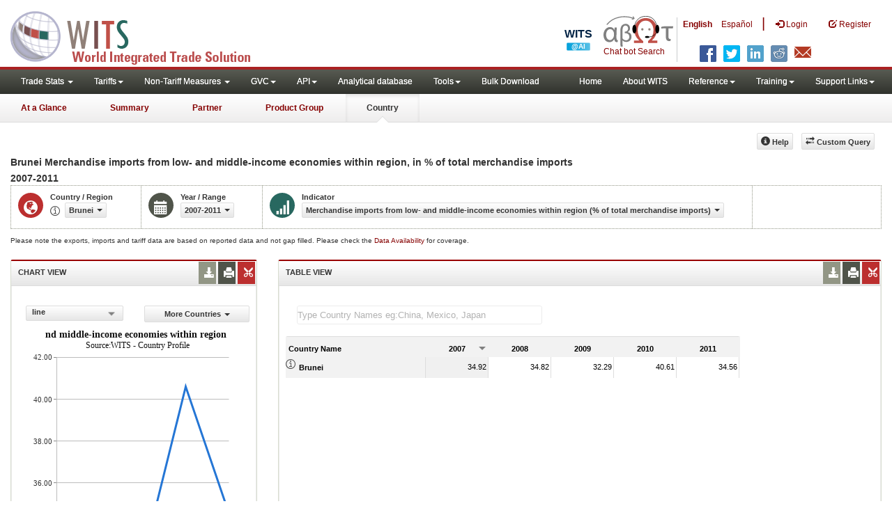

--- FILE ---
content_type: application/javascript
request_url: https://wits.worldbank.org/Scripts/SelectionVariables-enData.js
body_size: 12855
content:
var region = [{ value: "EAS", label: "East Asia & Pacific", year: "JJ,II,HH,GG,FF,EE,DD,CC,BB,AA,Z,Y,X,W,V,U,T,S,R,Q,P,O,N,M,L,K,J,I,H,G,F,E,D,C,B,A" }, { value: "ECS", label: "Europe & Central Asia", year: "JJ,II,HH,GG,FF,EE,DD,CC,BB,AA,Z,Y,X,W,V,U,T,S,R,Q,P,O,N,M,L,K,J,I,H,G,F,E,D,C,B,A" }, { value: "LCN", label: "Latin America & Caribbean", year: "JJ,II,HH,GG,FF,EE,DD,CC,BB,AA,Z,Y,X,W,V,U,T,S,R,Q,P,O,N,M,L,K,J,I,H,G,F,E,D,C,B" }, { value: "MEA", label: "Middle East, North Africa, Afghanistan & Pakistan", year: "JJ,II,HH,GG,FF,EE,DD,CC,BB,AA,Z,Y,X,W,V,U,T,S,R,Q,P,O,N,M,L,K,J,I,H,G,F,E,D,C,B" }, { value: "NAC", label: "North America", year: "JJ,II,HH,GG,FF,EE,DD,CC,BB,AA,Z,Y,X,W,V,U,T,S,R,Q,P,O,N,M,L,K,J,I,H,G,F,E,D,C,B" }, { value: "SAS", label: "South Asia", year: "JJ,II,HH,GG,FF,EE,DD,CC,BB,AA,Z,Y,X,W,V,U,T,S,R,Q,P,O,N,M,L,K,J,I,H,G,F,E,D,C,B,A" }, { value: "SSF", label: "Sub-Saharan Africa", year: "JJ,II,HH,GG,FF,EE,DD,CC,BB,AA,Z,Y,X,W,V,U,T,S,R,Q,P,O,N,M,L,K,J,I,H,G,F,E,D,C" }, { value: "WLD", label: "World", year: "JJ,II,HH,GG,FF,EE,DD,CC,BB,AA,Z,Y,X,W,V,U,T,S,R,Q,P,O,N,M,L,K,J,I,H,G,F,E,D,C,B,A" }], countries = [{ value: "WLD", label: "World", year: "JJ,II,HH,GG,FF,EE,DD,CC,BB,AA,Z,Y,X,W,V,U,T,S,R,Q,P,O,N,M,L,K,J,I,H,G,F,E,D,C,B,A" }, { value: "EAS", label: "East Asia & Pacific", year: "JJ,II,HH,GG,FF,EE,DD,CC,BB,AA,Z,Y,X,W,V,U,T,S,R,Q,P,O,N,M,L,K,J,I,H,G,F,E,D,C,B,A" }, { value: "ECS", label: "Europe & Central Asia", year: "JJ,II,HH,GG,FF,EE,DD,CC,BB,AA,Z,Y,X,W,V,U,T,S,R,Q,P,O,N,M,L,K,J,I,H,G,F,E,D,C,B,A" }, { value: "LCN", label: "Latin America & Caribbean", year: "JJ,II,HH,GG,FF,EE,DD,CC,BB,AA,Z,Y,X,W,V,U,T,S,R,Q,P,O,N,M,L,K,J,I,H,G,F,E,D,C,B" }, { value: "MEA", label: "Middle East, North Africa, Afghanistan & Pakistan", year: "JJ,II,HH,GG,FF,EE,DD,CC,BB,AA,Z,Y,X,W,V,U,T,S,R,Q,P,O,N,M,L,K,J,I,H,G,F,E,D,C,B" }, { value: "NAC", label: "North America", year: "JJ,II,HH,GG,FF,EE,DD,CC,BB,AA,Z,Y,X,W,V,U,T,S,R,Q,P,O,N,M,L,K,J,I,H,G,F,E,D,C,B" }, { value: "SAS", label: "South Asia", year: "JJ,II,HH,GG,FF,EE,DD,CC,BB,AA,Z,Y,X,W,V,U,T,S,R,Q,P,O,N,M,L,K,J,I,H,G,F,E,D,C,B,A" }, { value: "SSF", label: "Sub-Saharan Africa", year: "JJ,II,HH,GG,FF,EE,DD,CC,BB,AA,Z,Y,X,W,V,U,T,S,R,Q,P,O,N,M,L,K,J,I,H,G,F,E,D,C" }, { value: "AFG", label: "Afghanistan", year: "FF,EE,DD,CC,BB,AA,Z,Y,X,W,V,U" }, { value: "ALB", label: "Albania", year: "JJ,II,HH,GG,FF,EE,DD,CC,BB,AA,Z,Y,X,W,V,U,T,S,R,Q,P,O,N,M,L,K,J,I" }, { value: "DZA", label: "Algeria", year: "DD,CC,BB,AA,Z,Y,X,W,V,U,T,S,R,Q,P,O,N,M,L,K,J,I,H,G,F,E" }, { value: "AND", label: "Andorra", year: "JJ,II,HH,GG,FF,EE,DD,CC,BB,AA,Z,Y,X,W,V,U,T,S,Q,P,O,N,M,L,K,J,I,H" }, { value: "AGO", label: "Angola", year: "JJ,II,HH,GG,FF,EE,DD,CC,BB,AA,Z,Y,X,W,V,U,T,S,R,Q" }, { value: "AIA", label: "Anguila", year: "U,T,S,Q,P,O,N,M" }, { value: "ATG", label: "Antigua and Barbuda", year: "JJ,II,HH,GG,FF,EE,DD,CC,BB,AA,Z,Y,X,W,V,T,S,R,M,L" }, { value: "ARG", label: "Argentina", year: "JJ,II,HH,GG,FF,EE,DD,CC,BB,AA,Z,Y,X,W,V,U,T,S,R,Q,P,O,N,M,L,K,J,I,H,G,F" }, { value: "ARM", label: "Armenia", year: "JJ,II,HH,GG,FF,EE,DD,CC,BB,AA,Z,Y,X,W,V,U,T,S,R,Q,P,O,N,M,L,J" }, { value: "ABW", label: "Aruba", year: "JJ,II,HH,GG,FF,EE,DD,CC,BB,AA,Z,Y,X,W,V,U,T,S,R,Q,P,O,N,M" }, { value: "AUS", label: "Australia", year: "JJ,II,HH,GG,FF,EE,DD,CC,BB,AA,Z,Y,X,W,V,U,T,S,R,Q,P,O,N,M,L,K,J,I,H,G,F,E,D,C,B,A" }, { value: "AUT", label: "Austria", year: "JJ,II,HH,GG,FF,EE,DD,CC,BB,AA,Z,Y,X,W,V,U,T,S,R,Q,P,O,N,M,L,K,J,I,H,G" }, { value: "AZE", label: "Azerbaijan", year: "JJ,II,HH,GG,FF,EE,DD,CC,BB,AA,Z,Y,X,W,V,U,T,S,R,Q,P,O,N,M,L,K,J,I" }, { value: "BHS", label: "Bahamas, The", year: "JJ,II,HH,GG,FF,EE,DD,CC,BB,AA,Z,Y,X,W,V,U,T,S,R,Q,P,O,N,M,L,K,J" }, { value: "BHR", label: "Bahrain", year: "JJ,II,HH,GG,FF,EE,DD,CC,BB,AA,Z,Y,X,W,V,U,T,S,R,Q,P,O,N,M" }, { value: "BGD", label: "Bangladesh", year: "BB,Z,Y,X,W,V,U,T,S,R,Q,P,O,N,M,K,J,I,H,F,E,D,C,B" }, { value: "BRB", label: "Barbados", year: "JJ,II,HH,GG,FF,EE,DD,CC,BB,AA,Z,Y,X,W,V,U,T,S,R,Q,P,O,N,M,L,K,J" }, { value: "BLR", label: "Belarus", year: "HH,GG,FF,EE,DD,CC,BB,AA,Z,Y,X,W,V,U,T,S,R,Q,P,O,N,M,L,K" }, { value: "BEL", label: "Belgium", year: "JJ,II,HH,GG,FF,EE,DD,CC,BB,AA,Z,Y,X,W,V,U,T,S,R,Q,P,O,N,M,L" }, { value: "BLX", label: "Belgium-Luxembourg", year: "K,J,I,H" }, { value: "BLZ", label: "Belize", year: "JJ,II,HH,GG,FF,EE,DD,CC,BB,AA,Z,Y,X,W,V,U,T,S,R,Q,P,O,N,M,L,K,J,I,H,G,F,E" }, { value: "BEN", label: "Benin", year: "JJ,II,HH,GG,FF,EE,DD,CC,BB,AA,Z,Y,X,W,V,U,T,S,R,Q,P,O,N,M,L,K" }, { value: "BMU", label: "Bermuda", year: "JJ,II,HH,GG,FF,EE,DD,CC,BB,AA,Z,Y,X,W,V,U,T,S,R,J,H" }, { value: "BTN", label: "Bhutan", year: "JJ,Y,X,W,V,U,T,S,R,L,K,G,F" }, { value: "BOL", label: "Bolivia", year: "JJ,II,HH,GG,FF,EE,DD,CC,BB,AA,Z,Y,X,W,V,U,T,S,R,Q,P,O,N,M,L,K,J,I,H,G,F,E" }, { value: "BIH", label: "Bosnia and Herzegovina", year: "JJ,II,HH,GG,FF,EE,DD,CC,BB,AA,Z,Y,X,W,V,U,T,S,R,Q,P" }, { value: "BWA", label: "Botswana", year: "JJ,II,HH,GG,FF,EE,DD,CC,BB,AA,Z,Y,X,W,V,U,T,S,R,Q,P,O,N,M" }, { value: "BRA", label: "Brazil", year: "JJ,II,HH,GG,FF,EE,DD,CC,BB,AA,Z,Y,X,W,V,U,T,S,R,Q,P,O,N,M,L,K,J,I,H,G,F,E,D,C,B" }, { value: "BRN", label: "Brunei", year: "JJ,II,HH,GG,FF,EE,DD,CC,BB,AA,Z,Y,X,W,V,U,T,S,Q,P,O,N,K,J,G,F,E" }, { value: "BGR", label: "Bulgaria", year: "JJ,II,HH,GG,FF,EE,DD,CC,BB,AA,Z,Y,X,W,V,U,T,S,R,Q,P,O,N,M,L,K,J,I" }, { value: "BFA", label: "Burkina Faso", year: "JJ,II,HH,GG,FF,EE,DD,CC,BB,AA,Z,Y,X,W,V,U,T,S,R,Q,P,O,N,M,L,K,J,I,H" }, { value: "BDI", label: "Burundi", year: "JJ,II,HH,GG,FF,EE,DD,CC,BB,AA,Z,Y,X,W,V,U,T,S,R,Q,P,O,N,M,L,K,J,I,H,G,F" }, { value: "KHM", label: "Cambodia", year: "JJ,II,HH,GG,FF,EE,DD,CC,BB,AA,Z,Y,X,W,V,U,T,S,R,Q,P,O,N,M" }, { value: "CMR", label: "Cameroon", year: "JJ,II,HH,GG,FF,EE,DD,CC,BB,AA,Z,Y,X,W,V,U,T,S,R,Q,P,O,N,M,L,K,J,I,H" }, { value: "CAN", label: "Canada", year: "JJ,II,HH,GG,FF,EE,DD,CC,BB,AA,Z,Y,X,W,V,U,T,S,R,Q,P,O,N,M,L,K,J,I,H,G,F,E,D,C,B" }, { value: "CPV", label: "Cape Verde", year: "JJ,II,HH,GG,FF,EE,DD,CC,BB,AA,Z,Y,X,W,V,U,T,S,R,Q,P,O,N,M,L,K,J" }, { value: "CYM", label: "Cayman Islands", year: "JJ,II,HH,GG,BB,Z" }, { value: "CAF", label: "Central African Republic", year: "JJ,II,HH,GG,FF,EE,DD,CC,BB,AA,Z,Y,X,W,V,U,T,S,R,Q,P,O,N,M,L,K,J,I,H,G,F" }, { value: "TCD", label: "Chad", year: "H" }, { value: "CHL", label: "Chile", year: "JJ,II,HH,GG,FF,EE,DD,CC,BB,AA,Z,Y,X,W,V,U,T,S,R,Q,P,O,N,M,L,K,J,I,H,G,F,E,D,C" }, { value: "CHN", label: "China", year: "JJ,II,HH,GG,FF,EE,DD,CC,BB,AA,Z,Y,X,W,V,U,T,S,R,Q,P,O,N,M,L,K,J,I,H,G,F,E" }, { value: "COL", label: "Colombia", year: "JJ,II,HH,GG,FF,EE,DD,CC,BB,AA,Z,Y,X,W,V,U,T,S,R,Q,P,O,N,M,L,K,J,I,H,G,F,E,D" }, { value: "COM", label: "Comoros", year: "HH,GG,FF,EE,DD,CC,BB,AA,Z,Y,X,W,V,U,T,S,R,Q,P,O,N,M,L,K,J,I,H" }, { value: "ZAR", label: "Congo, Dem. Rep.", year: "JJ,II,HH,GG,FF,EE,DD,CC,BB" }, { value: "COG", label: "Congo, Rep.", year: "JJ,II,HH,GG,FF,EE,DD,CC,BB,AA,Z,Y,X,W,V,U,T,H,G,F" }, { value: "COK", label: "Cook Islands", year: "X,W,V,T,R,Q,P,O,N" }, { value: "CRI", label: "Costa Rica", year: "JJ,II,HH,GG,FF,EE,DD,CC,BB,AA,Z,Y,X,W,V,U,T,S,R,Q,P,O,N,M,L,K,J,I,H,G" }, { value: "CIV", label: "Cote d Ivoire", year: "JJ, II, HH, GG, FF, EE, DD, CC, BB, AA, Z, Y, X, W, V, U, T, S, R, Q, P, O, N, M, L, K, J, I, H" }, { value: "HRV", label: "Croatia", year: "JJ,II,HH,GG,FF,EE,DD,CC,BB,AA,Z,Y,X,W,V,U,T,S,R,Q,P,O,N,M,L,K,J,I,H,G,F,E" }, { value: "CUB", label: "Cuba", year: "II,HH,GG,FF,EE,DD,CC,S,R,Q,P,O,N,M,L" }, { value: "CUW", label: "Cura�ao", year: "GG,FF,EE,DD" }, { value: "CYP", label: "Cyprus", year: "JJ,II,HH,GG,FF,EE,DD,CC,BB,AA,Z,Y,X,W,V,U,T,S,R,Q,P,O,N,M,L,K,J,I,H,G,F,E,D,C,B" }, { value: "CZE", label: "Czech Republic", year: "JJ,II,HH,GG,FF,EE,DD,CC,BB,AA,Z,Y,X,W,V,U,T,S,R,Q,P,O,N,M,L,K,J,I,H,G,F" }, { value: "DNK", label: "Denmark", year: "JJ,II,HH,GG,FF,EE,DD,CC,BB,AA,Z,Y,X,W,V,U,T,S,R,Q,P,O,N,M,L,K,J,I,H,G,F,E,D,C,B" }, { value: "DJI", label: "Djibouti", year: "JJ,II,HH,V" }, { value: "DMA", label: "Dominica", year: "JJ,II,HH,GG,FF,EE,DD,CC,Z,Y,W,V,U,T,S,R,Q,P,O,N,M,L,J,I,H,G,F" }, { value: "DOM", label: "Dominican Republic", year: "JJ,II,HH,GG,FF,EE,DD,CC,BB,AA,Z,Y,X,W,V,U,T,S,R,Q,P,O,N" }, { value: "TMP", label: "East Timor", year: "JJ,II,HH,GG,FF,EE,DD,Z,R,Q" }, { value: "ECU", label: "Ecuador", year: "JJ,II,HH,GG,FF,EE,DD,CC,BB,AA,Z,Y,X,W,V,U,T,S,R,Q,P,O,N,M,L,K,J,I,H,G,F,E,D" }, { value: "EGY", label: "Egypt, Arab Rep.", year: "JJ,II,HH,GG,FF,EE,DD,CC,BB,AA,Z,Y,X,W,V,U,T,S,R,Q,P,O,N,M,L,K,J,I,H,G" }, { value: "SLV", label: "El Salvador", year: "JJ,II,HH,GG,FF,EE,DD,CC,BB,AA,Z,Y,X,W,V,U,T,S,R,Q,P,O,N,M,L,K,J,I,H,G" }, { value: "ERI", label: "Eritrea", year: "P" }, { value: "EST", label: "Estonia", year: "JJ,II,HH,GG,FF,EE,DD,CC,BB,AA,Z,Y,X,W,V,U,T,S,R,Q,P,O,N,M,L,K,J,I,H" }, { value: "SWZ", label: "Eswatini", year: "JJ,II,HH,GG,FF,EE,DD,CC,BB,AA,Z,Y,X,W,V,U,T,S,R,Q,P,O,N,M" }, { value: "ETH", label: "Ethiopia(excludes Eritrea)", year: "JJ,II,HH,GG,FF,EE,DD,CC,BB,AA,Z,Y,X,W,V,U,T,S,R,Q,P,O,N,M,L,K,J,H" }, { value: "FRO", label: "Faeroe Islands", year: "V,U,T,S,R,Q,P,O,N,M,L,K,J,I" }, { value: "FJI", label: "Fiji", year: "JJ,II,HH,GG,FF,EE,DD,CC,BB,AA,Z,Y,X,W,V,U,T,S,R,Q,P,O,N,M" }, { value: "FIN", label: "Finland", year: "JJ,II,HH,GG,FF,EE,DD,CC,BB,AA,Z,Y,X,W,V,U,T,S,R,Q,P,O,N,M,L,K,J,I,H,G,F,E,D,C,B,A" }, { value: "SDN", label: "Fm Sudan", year: "X,W,V,U,T,S,R,Q,P,O,N,M,L,K,J,I,H" }, { value: "FRA", label: "France", year: "JJ,II,HH,GG,FF,EE,DD,CC,BB,AA,Z,Y,X,W,V,U,T,S,R,Q,P,O,N,M,L,K,J,I,H,G" }, { value: "GUF", label: "French Guiana", year: "H,G" }, { value: "PYF", label: "French Polynesia", year: "JJ,II,HH,GG,FF,EE,DD,CC,BB,AA,Z,Y,X,W,V,U,T,S,R,Q,P,O,N,M,L,K,J,I" }, { value: "GAB", label: "Gabon", year: "JJ,II,HH,GG,FF,EE,DD,CC,BB,AA,Z,Y,X,W,V,U,T,S,R,Q,P,O,N,M,L,K,J,I,G,F" }, { value: "GMB", label: "Gambia, The", year: "JJ,II,HH,GG,FF,EE,DD,CC,BB,AA,Z,Y,X,W,V,U,T,S,R,Q,P,O,N,M,L,K,J,I,H" }, { value: "GEO", label: "Georgia", year: "JJ,II,HH,GG,FF,EE,DD,CC,BB,AA,Z,Y,X,W,V,U,T,S,R,Q,P,O,N,M,L,K,J,I" }, { value: "DEU", label: "Germany", year: "JJ,II,HH,GG,FF,EE,DD,CC,BB,AA,Z,Y,X,W,V,U,T,S,R,Q,P,O,N,M,L,K,J,I,H,G,F,E,D,C,B,A" }, { value: "GHA", label: "Ghana", year: "JJ,II,HH,FF,EE,DD,CC,BB,AA,Z,Y,X,W,V,U,T,S,R,Q,P,O,N,M,L,K,J,I" }, { value: "GRC", label: "Greece", year: "JJ,II,HH,GG,FF,EE,DD,CC,BB,AA,Z,Y,X,W,V,U,T,S,R,Q,P,O,N,M,L,K,J,I,H,G,F,E,C,B,A" }, { value: "GRL", label: "Greenland", year: "EE,DD,CC,BB,AA,Z,Y,X,W,V,U,T,S,R,Q,P,O,N,M,L,K,J,I,H,G" }, { value: "GRD", label: "Grenada", year: "JJ,II,HH,GG,FF,EE,DD,CC,BB,AA,Z,Y,X,W,V,U,T,S,R,Q,P,O,N,M,L,K,J,I,H,G,F" }, { value: "GLP", label: "Guadeloupe", year: "H,G" }, { value: "GTM", label: "Guatemala", year: "JJ,II,HH,GG,FF,EE,DD,CC,BB,AA,Z,Y,X,W,V,U,T,S,R,Q,P,O,N,L,K,J,I,H,G,F" }, { value: "GIN", label: "Guinea", year: "CC,BB,AA,Z,U,T,S,R,Q,O,N,M,L,K,J,I,H" }, { value: "GNB", label: "Guinea-Bissau", year: "EE,DD,CC,BB,AA,R,Q,P" }, { value: "GUY", label: "Guyana", year: "JJ,II,HH,GG,FF,EE,DD,CC,BB,AA,Z,Y,X,W,V,U,T,S,R,Q,P,O,N,M,L,K,J,E,D" }, { value: "HND", label: "Honduras", year: "JJ,HH,GG,FF,EE,DD,CC,BB,AA,Y,X,W,V,T,S,R,Q,P,O,N,M,L,K,J,I,H,G" }, { value: "HKG", label: "Hong Kong, China", year: "JJ,II,HH,GG,FF,EE,DD,CC,BB,AA,Z,Y,X,W,V,U,T,S,R,Q,P,O,N,M,L,K,J,I,H,G,F" }, { value: "HUN", label: "Hungary", year: "JJ,II,HH,GG,FF,EE,DD,CC,BB,AA,Z,Y,X,W,V,U,T,S,R,Q,P,O,N,M,L,K,J,I,H,G,F,E" }, { value: "ISL", label: "Iceland", year: "JJ,II,HH,GG,FF,EE,DD,CC,BB,AA,Z,Y,X,W,V,U,T,S,R,Q,P,O,N,M,L,K,J,I,H,G,F,E,D,C,B,A" }, { value: "IND", label: "India", year: "JJ,II,HH,GG,FF,EE,DD,CC,BB,AA,Z,Y,X,W,V,U,T,S,R,Q,P,O,N,M,L,K,J,I,H,G,F,E,D,C,B,A" }, { value: "IDN", label: "Indonesia", year: "JJ,II,HH,GG,FF,EE,DD,CC,BB,AA,Z,Y,X,W,V,U,T,S,R,Q,P,O,N,M,L,K,J,I,H,G,F,E,D,C,B" }, { value: "IRN", label: "Iran, Islamic Rep.", year: "II,HH,GG,FF,EE,DD,CC,BB,AA,Z,X,W,S,R,Q,P,O,N,M,L,K,J" }, { value: "IRQ", label: "Iraq", year: "AA" }, { value: "IRL", label: "Ireland", year: "JJ,II,HH,GG,FF,EE,DD,CC,BB,AA,Z,Y,X,W,V,U,T,S,R,Q,P,O,N,M,L,K,J,I,H,G,F,E" }, { value: "ISR", label: "Israel", year: "JJ,II,HH,GG,FF,EE,DD,CC,BB,AA,Z,Y,X,W,V,U,T,S,R,Q,P,O,N,M,L,K,J,I,H" }, { value: "ITA", label: "Italy", year: "JJ,II,HH,GG,FF,EE,DD,CC,BB,AA,Z,Y,X,W,V,U,T,S,R,Q,P,O,N,M,L,K,J,I,H,G" }, { value: "JAM", label: "Jamaica", year: "JJ,II,HH,GG,FF,EE,DD,CC,BB,AA,Z,Y,X,W,V,U,T,S,R,Q,P,O,N,M,L,K,J,I,F,E,D" }, { value: "JPN", label: "Japan", year: "JJ,II,HH,GG,FF,EE,DD,CC,BB,AA,Z,Y,X,W,V,U,T,S,R,Q,P,O,N,M,L,K,J,I,H,G,F,E,D,C,B,A" }, { value: "JOR", label: "Jordan", year: "JJ,II,HH,GG,FF,EE,DD,CC,BB,AA,Z,Y,X,W,V,U,T,S,R,Q,P,O,N,M,L,K,J,H,G" }, { value: "KAZ", label: "Kazakhstan", year: "JJ,II,HH,GG,FF,EE,DD,CC,BB,AA,Z,Y,X,W,V,U,T,S,R,Q,P,O,N,M,L,K,J,I,H" }, { value: "KEN", label: "Kenya", year: "JJ,II,HH,GG,FF,EE,DD,CC,BB,Z,W,V,U,T,S,R,Q,P,O,N,M,L,K,J,E" }, { value: "KIR", label: "Kiribati", year: "HH,GG,EE,DD,CC,BB,AA,Z,Y,X,W,V,U,T,S,R,Q,L,K,J,I,H" }, { value: "KOR", label: "Korea, Rep.", year: "JJ,II,HH,GG,FF,EE,DD,CC,BB,AA,Z,Y,X,W,V,U,T,S,R,Q,P,O,N,M,L,K,J,I,H,G,F,E,D,C,B,A" }, { value: "KWT", label: "Kuwait", year: "JJ,II,HH,GG,FF,EE,DD,CC,BB,AA,Z,X,W,U,T,S,Q,P,O,N,M" }, { value: "KGZ", label: "Kyrgyz Republic", year: "JJ,II,HH,GG,FF,EE,DD,CC,BB,AA,Z,Y,X,W,V,U,T,S,R,Q,P,O,N,M,I,H" }, { value: "LAO", label: "Lao PDR", year: "JJ,II,HH,GG,FF,EE,DD,CC,BB,AA,Z,Y,X,W" }, { value: "LVA", label: "Latvia", year: "JJ,II,HH,GG,FF,EE,DD,CC,BB,AA,Z,Y,X,W,V,U,T,S,R,Q,P,O,N,M,L,K,J,I,H,G" }, { value: "LBN", label: "Lebanon", year: "JJ,II,HH,GG,FF,EE,DD,CC,BB,AA,Z,Y,X,W,V,U,T,S,R,Q,P,O,N,M,L,K,J" }, { value: "LSO", label: "Lesotho", year: "JJ,II,HH,GG,FF,EE,DD,CC,BB,AA,Z,Y,X,W,V,U,T,S,R,Q,P,O,N,M" }, { value: "LBR", label: "Liberia", year: "JJ,II,HH,GG,FF,EE,DD" }, { value: "LBY", label: "Libya", year: "FF,EE,DD,CC,W,V,U,T" }, { value: "LTU", label: "Lithuania", year: "JJ,II,HH,GG,FF,EE,DD,CC,BB,AA,Z,Y,X,W,V,U,T,S,R,Q,P,O,N,M,L,K,J,I,H,G" }, { value: "LUX", label: "Luxembourg", year: "JJ,II,HH,GG,FF,EE,DD,CC,BB,AA,Z,Y,X,W,V,U,T,S,R,Q,P,O,N,M,L" }, { value: "MAC", label: "Macao", year: "JJ,II,HH,GG,FF,EE,DD,CC,BB,AA,Z,Y,X,W,V,U,T,S,R,Q,P,O,N,M,L,K,J,I,H,G,F,E,D" }, { value: "MDG", label: "Madagascar", year: "JJ,II,HH,GG,FF,EE,DD,CC,BB,AA,Z,Y,X,W,V,U,T,S,R,Q,P,O,N,M,L,K,J,I,H,G,F,E,D,C" }, { value: "MWI", label: "Malawi", year: "JJ,II,HH,GG,FF,EE,DD,CC,BB,AA,Z,Y,X,W,V,U,T,S,R,Q,P,O,N,M,L,H,G,D,C" }, { value: "MYS", label: "Malaysia", year: "JJ,II,HH,GG,FF,EE,DD,CC,BB,AA,Z,Y,X,W,V,U,T,S,R,Q,P,O,N,M,L,K,J,I,H,G,F,E,D,C,B" }, { value: "MDV", label: "Maldives", year: "JJ,II,HH,GG,FF,EE,DD,CC,BB,AA,Z,Y,X,W,V,U,T,S,R,Q,P,O,N,M,L,K,J,I,H" }, { value: "MLI", label: "Mali", year: "FF,EE,DD,CC,Y,X,W,U,T,S,R,Q,P,O,N,M,L,K,J,I" }, { value: "MLT", label: "Malta", year: "JJ,II,HH,GG,FF,EE,DD,CC,BB,AA,Z,Y,X,W,V,U,T,S,R,Q,P,O,N,M,L,K,J,I,H,G" }, { value: "MTQ", label: "Martinique", year: "H,G" }, { value: "MRT", label: "Mauritania", year: "JJ,II,HH,GG,FF,EE,DD,CC,BB,AA,Z,Y,X,W,V,U,T,S,R,Q,P,O,N,M" }, { value: "MUS", label: "Mauritius", year: "JJ,II,HH,GG,FF,EE,DD,CC,BB,AA,Z,Y,X,W,V,U,T,S,R,Q,P,O,N,M,L,K,J,I,H,G,F" }, { value: "MYT", label: "Mayotte", year: "V,U,T,S,R,Q,P,O,N,M" }, { value: "MEX", label: "Mexico", year: "JJ,II,HH,GG,FF,EE,DD,CC,BB,AA,Z,Y,X,W,V,U,T,S,R,Q,P,O,N,M,L,K,J,I,H,G,F,E,D,C" }, { value: "FSM", label: "Micronesia, Fed. Sts.", year: "Z,Y,X,W,V,U,T,S,R,Q,P,O" }, { value: "MDA", label: "Moldova", year: "JJ,II,HH,GG,FF,EE,DD,CC,BB,AA,Z,Y,X,W,V,U,T,S,R,Q,P,O,N,M,L,K,J,I,H,G" }, { value: "MNG", label: "Mongolia", year: "II,HH,GG,FF,EE,DD,CC,BB,AA,Z,T,S,R,Q,P,N,M,L,K,J,I" }, { value: "MNT", label: "Montenegro", year: "JJ,II,HH,GG,FF,EE,DD,CC,BB,AA,Z,Y,X,W,V,U,T,S" }, { value: "MSR", label: "Montserrat", year: "JJ,II,HH,GG,FF,EE,DD,CC,BB,AA,Z,Y,X,V,U,T,S,R,Q,P,O,N,M,L" }, { value: "MAR", label: "Morocco", year: "JJ,II,HH,GG,FF,EE,DD,CC,BB,AA,Z,Y,X,W,V,U,T,S,R,Q,P,O,N,M,L,K,J,I,H,G,F" }, { value: "MOZ", label: "Mozambique", year: "JJ,II,HH,GG,FF,EE,DD,CC,BB,AA,Z,Y,X,W,V,U,T,S,R,Q,P,O,N,M,J,I,H,G" }, { value: "MMR", label: "Myanmar", year: "JJ,II,HH,GG,FF,EE,DD,CC,BB,AA,Z,Y,X,W,N,E" }, { value: "NAM", label: "Namibia", year: "JJ,II,HH,GG,FF,EE,DD,CC,BB,AA,Z,Y,X,W,V,U,T,S,R,Q,P,O,N,M" }, { value: "NPL", label: "Nepal", year: "II,HH,GG,FF,EE,DD,CC,BB,AA,Z,Y,X,W,V,P,M,L,K,G" }, { value: "NLD", label: "Netherlands", year: "JJ,II,HH,GG,FF,EE,DD,CC,BB,AA,Z,Y,X,W,V,U,T,S,R,Q,P,O,N,M,L,K,J,I,H,G,F,E" }, { value: "ANT", label: "Netherlands Antilles", year: "U,T,S,R" }, { value: "NCL", label: "New Caledonia", year: "BB,AA,Z,Y,X,W,V,U,T,S,R,Q,P,O,M,L" }, { value: "NZL", label: "New Zealand", year: "JJ,II,HH,GG,FF,EE,DD,CC,BB,AA,Z,Y,X,W,V,U,T,S,R,Q,P,O,N,M,L,K,J,I,H,G,F,E,D,C,B" }, { value: "NIC", label: "Nicaragua", year: "JJ,II,HH,GG,FF,EE,DD,CC,BB,AA,Z,Y,X,W,V,U,T,S,R,Q,P,O,N,M,L,K,J,I,H,G,F" }, { value: "NER", label: "Niger", year: "JJ,II,HH,GG,FF,EE,DD,CC,BB,AA,Z,Y,X,W,V,U,T,S,R,Q,P,O,N,M,L,K,J,I,H" }, { value: "NGA", label: "Nigeria", year: "JJ,II,HH,GG,FF,EE,DD,CC,BB,AA,Z,Y,X,W,V,U,T,S,P,O,N,M,L,K,J,I" }, { value: "MKD", label: "North Macedonia", year: "JJ,II,HH,GG,FF,EE,DD,CC,BB,AA,Z,Y,X,W,V,U,T,S,R,Q,P,O,N,M,L,K,J,I,H,G" }, { value: "NOR", label: "Norway", year: "JJ,II,HH,GG,FF,EE,DD,CC,BB,AA,Z,Y,X,W,V,U,T,S,R,Q,P,O,N,M,L,K,J,I,H,G,F" }, { value: "PSE", label: "Occ.Pal.Terr", year: "JJ,II,HH,GG,FF,EE,DD,CC,BB,AA,Z,Y,X,W,V,U,T" }, { value: "OMN", label: "Oman", year: "JJ,II,HH,GG,FF,EE,DD,CC,BB,AA,Z,Y,X,W,V,U,T,S,R,Q,P,O,N,M,L,K,J,I,H,G,F,E,D,C,B" }, { value: "OAS", label: "Other Asia, nes", year: "JJ,II,HH,GG,FF,EE,DD,CC,BB,AA,Z,Y,X,W,V,U,T,S,R,Q,P,O,N,M,L,K,J" }, { value: "PAK", label: "Pakistan", year: "JJ,II,HH,GG,FF,EE,DD,CC,BB,AA,Z,Y,X,W,V,U,T,S,R,Q,P" }, { value: "PLW", label: "Palau", year: "EE,DD,CC,BB,AA,Z,Y,X,W,V,U,T" }, { value: "PAN", label: "Panama", year: "JJ,II,HH,GG,FF,EE,DD,CC,BB,AA,Z,Y,X,W,V,U,T,S,R,Q,P,O,N,M,L,K,J,I,H" }, { value: "PNG", label: "Papua New Guinea", year: "HH,GG,FF,Y,X,Q,P,O,N,M,K" }, { value: "PRY", label: "Paraguay", year: "JJ,II,HH,GG,FF,EE,DD,CC,BB,AA,Z,Y,X,W,V,U,T,S,R,Q,P,O,N,M,L,K,J,I,H,G,F,E,D,C,B" }, { value: "PER", label: "Peru", year: "JJ,II,HH,GG,FF,EE,DD,CC,BB,AA,Z,Y,X,W,V,U,T,S,R,Q,P,O,N,M,L,K,J,I,H,G,E" }, { value: "PHL", label: "Philippines", year: "JJ,II,HH,GG,FF,EE,DD,CC,BB,AA,Z,Y,X,W,V,U,T,S,R,Q,P,O,N,M,L,K,J,I" }, { value: "POL", label: "Poland", year: "JJ,II,HH,GG,FF,EE,DD,CC,BB,AA,Z,Y,X,W,V,U,T,S,R,Q,P,O,N,M,L,K,J,I,H,G" }, { value: "PRT", label: "Portugal", year: "JJ,II,HH,GG,FF,EE,DD,CC,BB,AA,Z,Y,X,W,V,U,T,S,R,Q,P,O,N,M,L,K,J,I,H,G,F,E,D,C,B,A" }, { value: "QAT", label: "Qatar", year: "JJ,II,HH,GG,FF,EE,DD,CC,BB,AA,Z,Y,W,U,T,S,R,Q,P,O,N,M" }, { value: "REU", label: "Reunion", year: "H,G" }, { value: "ROM", label: "Romania", year: "JJ,II,HH,GG,FF,EE,DD,CC,BB,AA,Z,Y,X,W,V,U,T,S,R,Q,P,O,N,M,L,K,J,I,H,G,F,E,D,C,B" }, { value: "RUS", label: "Russian Federation", year: "HH,GG,FF,EE,DD,CC,BB,AA,Z,Y,X,W,V,U,T,S,R,Q,P,O,N,M,L,K,J,I" }, { value: "RWA", label: "Rwanda", year: "II,HH,GG,FF,EE,DD,CC,BB,AA,Z,Y,X,W,V,U,T,S,R,Q,P,O,N,L,K,J,I" }, { value: "WSM", label: "Samoa", year: "JJ,II,HH,FF,EE,DD,CC,BB,AA,Z,Y,X,W,V,U,T,S,R,Q,P,O,N" }, { value: "STP", label: "Sao Tome and Principe", year: "JJ,II,HH,GG,FF,EE,DD,CC,BB,AA,Z,Y,X,W,V,U,T,S,R,Q,P,O,N,M,L" }, { value: "SAU", label: "Saudi Arabia", year: "JJ,II,HH,GG,FF,EE,DD,CC,BB,AA,Z,Y,X,W,V,U,T,S,R,Q,P,O,N,M,L,K,I,H,G,F,E,D" }, { value: "SEN", label: "Senegal", year: "JJ,II,HH,GG,FF,EE,DD,CC,BB,AA,Z,Y,X,W,V,U,T,S,R,Q,P,O,N,M,L,K,J,I" }, { value: "SER", label: "Serbia, FR(Serbia/Montenegro)", year: "JJ,II,HH,GG,FF,EE,DD,CC,BB,AA,Z,Y,X,W,V,U,T,S,Q,O,N,M,L,K,J,I,E" }, { value: "SYC", label: "Seychelles", year: "JJ,II,HH,GG,FF,EE,DD,CC,BB,AA,Z,Y,X,W,V,U,T,S,R,Q,P,O,N,M,L,K,J,I,H,G" }, { value: "SLE", label: "Sierra Leone", year: "EE,DD,CC,BB,AA,O,M" }, { value: "SGP", label: "Singapore", year: "JJ,II,HH,GG,FF,EE,DD,CC,BB,AA,Z,Y,X,W,V,U,T,S,R,Q,P,O,N,M,L,K,J,I,H,G,F,E,D,C,B" }, { value: "SVK", label: "Slovak Republic", year: "JJ,II,HH,GG,FF,EE,DD,CC,BB,AA,Z,Y,X,W,V,U,T,S,R,Q,P,O,N,M,L,K,J,I,H,G" }, { value: "SVN", label: "Slovenia", year: "JJ,II,HH,GG,FF,EE,DD,CC,BB,AA,Z,Y,X,W,V,U,T,S,R,Q,P,O,N,M,L,K,J,I,H,G" }, { value: "SLB", label: "Solomon Islands", year: "EE,DD,CC,BB,AA,Z,Y,X,W,V,U,T,S,R,Q,P,O,I" }, { value: "ZAF", label: "South Africa", year: "JJ,II,HH,GG,FF,EE,DD,CC,BB,AA,Z,Y,X,W,V,U,T,S,R,Q,P,O,N,M,L,K,J,I,H,G,F,E" }, { value: "ESP", label: "Spain", year: "JJ,II,HH,GG,FF,EE,DD,CC,BB,AA,Z,Y,X,W,V,U,T,S,R,Q,P,O,N,M,L,K,J,I,H,G,F,E,D,C,B" }, { value: "LKA", label: "Sri Lanka", year: "JJ,II,HH,GG,FF,DD,CC,BB,AA,Z,Y,X,W,V,U,T,S,R,Q,P,O,N,M,L,G,F,E,D,C" }, { value: "KNA", label: "St. Kitts and Nevis", year: "DD,CC,BB,AA,Z,Y,X,W,V,U,T,S,R,Q,P,O,N,M,L,J,I,H,G,F" }, { value: "LCA", label: "St. Lucia", year: "GG,FF,EE,DD,CC,BB,AA,Z,Y,X,W,V,U,T,S,R,Q,P,O,N,M,L,K,J,I,H,G,F,E" }, { value: "VCT", label: "St. Vincent and the Grenadines", year: "JJ,II,HH,GG,FF,EE,DD,CC,BB,AA,Z,Y,X,W,V,U,T,S,R,Q,P,O,N,M,L,K,J,H,G,F" }, { value: "SUD", label: "Sudan", year: "EE,DD,CC,BB,AA,Z,Y" }, { value: "SUR", label: "Suriname", year: "JJ,II,HH,GG,FF,EE,DD,CC,BB,AA,Z,Y,X,W,V,U,T,S,R,Q,P,O,N,M,L,I,H,G" }, { value: "SWE", label: "Sweden", year: "JJ,II,HH,GG,FF,EE,DD,CC,BB,AA,Z,Y,X,W,V,U,T,S,R,Q,P,O,N,M,L,K,J,I,H,G,F,E" }, { value: "CHE", label: "Switzerland", year: "JJ,II,HH,GG,FF,EE,DD,CC,BB,AA,Z,Y,X,W,V,U,T,S,R,Q,P,O,N,M,L,K,J,I,H,G,F,E,D,C,B,A" }, { value: "SYR", label: "Syrian Arab Republic", year: "W,V,U,T,S,R,Q,P,O,N" }, { value: "TJK", label: "Tajikistan", year: "JJ,II,HH,GG,FF,EE,DD,CC,M" }, { value: "TZA", label: "Tanzania", year: "JJ,II,HH,GG,FF,EE,DD,CC,BB,AA,Z,Y,X,W,V,U,T,S,R,Q,P,O,N,M,L,K,J,I,H" }, { value: "THA", label: "Thailand", year: "JJ,II,HH,GG,FF,EE,DD,CC,BB,AA,Z,Y,X,W,V,U,T,S,R,Q,P,O,N,M,L,K,J,I,H,G,F,E,D,C,B,A" }, { value: "TGO", label: "Togo", year: "JJ,II,HH,GG,FF,EE,DD,CC,BB,AA,Z,Y,X,W,V,U,T,R,Q,P,O,N,M,L,K,J,I,H,G" }, { value: "TON", label: "Tonga", year: "AA,Z,Y,X,W,V,U,T,S,R,Q,P,O,N,M" }, { value: "TTO", label: "Trinidad and Tobago", year: "JJ,II,HH,GG,FF,EE,DD,CC,BB,AA,Z,Y,X,W,V,U,T,S,R,Q,P,O,N,M,L,K,J,I,H,G,F,E,D" }, { value: "TUN", label: "Tunisia", year: "JJ,II,HH,GG,FF,EE,DD,CC,BB,AA,Z,Y,X,W,V,U,T,S,R,Q,P,O,N,M,L,K,J,I,H,G,F,E,D" }, { value: "TUR", label: "Turkey", year: "JJ,II,HH,GG,FF,EE,DD,CC,BB,AA,Z,Y,X,W,V,U,T,S,R,Q,P,O,N,M,L,K,J,I,H,G,F,E,D,C,B" }, { value: "TKM", label: "Turkmenistan", year: "M,L,K,J" }, { value: "TCA", label: "Turks and Caicos Isl.", year: "Y,X,V,U,T,S,R,Q,P,O,N,M,L" }, { value: "TUV", label: "Tuvalu", year: "U,S,R,Q,O,N,L,K,J" }, { value: "UGA", label: "Uganda", year: "JJ,II,HH,GG,FF,EE,DD,CC,BB,AA,Z,Y,X,W,V,U,T,S,R,Q,P,O,N,M,L,K,J,I,H,G" }, { value: "UKR", label: "Ukraine", year: "JJ,II,HH,GG,FF,EE,DD,CC,BB,AA,Z,Y,X,W,V,U,T,S,R,Q,P,O,N,M,L,K,J,I" }, { value: "ARE", label: "United Arab Emirates", year: "JJ,II,HH,GG,FF,EE,DD,CC,BB,AA,Z,Y,X,W,V,U,T,S,R,Q,P,O,N,M,L,F,E,D" }, { value: "GBR", label: "United Kingdom", year: "JJ,II,HH,GG,FF,EE,DD,CC,BB,AA,Z,Y,X,W,V,U,T,S,R,Q,P,O,N,M,L,K,J,I,H,G,F" }, { value: "USA", label: "United States", year: "JJ,II,HH,GG,FF,EE,DD,CC,BB,AA,Z,Y,X,W,V,U,T,S,R,Q,P,O,N,M,L,K,J,I,H,G,F,E,D" }, { value: "URY", label: "Uruguay", year: "JJ,II,HH,GG,FF,EE,DD,CC,BB,AA,Z,Y,X,W,V,U,T,S,R,Q,P,O,N,M,L,K,J,I,H,G" }, { value: "UZB", label: "Uzbekistan", year: "JJ,II,HH,GG,FF,EE,DD" }, { value: "VUT", label: "Vanuatu", year: "X,W,V,T,S,M,G,F" }, { value: "VEN", label: "Venezuela", year: "Z,Y,X,W,V,U,T,S,R,Q,P,O,N,M,L,K,J,I,H,G" }, { value: "VNM", label: "Vietnam", year: "JJ,II,HH,GG,FF,EE,DD,CC,BB,AA,Z,Y,X,W,V,U,T,S,R,Q,P,O,N,M" }, { value: "WLF", label: "Wallis and Futura Isl.", year: "S,R,Q,P,O,N,M" }, { value: "YEM", label: "Yemen", year: "FF,EE,BB,AA,Z,Y,X,W,V,U,T,S,R,Q" }, { value: "ZMB", label: "Zambia", year: "JJ,II,HH,GG,FF,EE,DD,CC,BB,AA,Z,Y,X,W,V,U,T,S,R,Q,P,O,N,M,L,K,J,I,H" }, { value: "ZWE", label: "Zimbabwe", year: "JJ,II,HH,GG,FF,EE,DD,CC,BB,AA,Z,Y,X,W,V,U,T,S,R,Q,P,O,N,M,H" }], year = [], range = [{ value: "2017-2021", label: "2017-2021" }, { value: "2012-2016", label: "2012-2016" }, { value: "2007-2011", label: "2007-2011" }, { value: "2002-2006", label: "2002-2006" }, { value: "1997-2001", label: "1997-2001" }, { value: "1992-1996", label: "1992-1996" }, { value: "1988-1992", label: "1988-1992" }], tradeFlow = [{ value: "EXPIMP", label: "Exports & Imports" }, { value: "Export", label: "Export" }, { value: "Import", label: "Import" }], Compare = [{ value: "country", label: "Country" }, { value: "region", label: "Region" }, { value: "similar", label: "Similar Value" }], indicator = [{ value: "HH-MKT-CNCNTRTN-NDX", label: "HH Market concentration index", group: "Trade Indicator" }, { value: "NDX-XPRT-MKT-PNRTTN", label: "Index Of Export Market Penetration", group: "Trade Indicator" }, { value: "NMBR-XPRT-PRTNR", label: "Number of export partners", group: "Trade Indicator" }, { value: "NMBR-MPRT-PRTNR", label: "Number of import partners", group: "Trade Indicator" }, { value: "NMBR-PRDCT-XPRTD", label: "Number of products exported", group: "Trade Indicator" }, { value: "NMBR-PRDCT-MPRTD", label: "Number of products imported", group: "Trade Indicator" }, { value: "TM-VAL-MRCH-XD-WD", label: "Import value index (2000 = 100)", group: "Development Indicator- Merchandise Trade" }, { value: "TX-VAL-MRCH-XD-WD", label: "Export value index (2000 = 100)", group: "Development Indicator- Merchandise Trade" }, { value: "TM-QTY-MRCH-XD-WD", label: "Import volume index (2000 = 100)", group: "Development Indicator- Merchandise Trade" }, { value: "TX-QTY-MRCH-XD-WD", label: "Export volume index (2000 = 100)", group: "Development Indicator- Merchandise Trade" }, { value: "BM-GSR-MRCH-CD", label: "Goods imports (BoP, current US$)", group: "Development Indicator- Merchandise Trade" }, { value: "BX-GSR-MRCH-CD", label: "Goods exports (BoP, current US$)", group: "Development Indicator- Merchandise Trade" }, { value: "IC-IMP-COST-CD", label: "Cost to import (US$ per container)", group: "Development Indicator- Merchandise Trade" }, { value: "IC-EXP-COST-CD", label: "Cost to export (US$ per container)", group: "Development Indicator- Merchandise Trade" }, { value: "IC-IMP-DOCS", label: "Documents to import (number)", group: "Development Indicator- Merchandise Trade" }, { value: "IC-EXP-DOCS", label: "Documents to export (number)", group: "Development Indicator- Merchandise Trade" }, { value: "IC-IMP-DURS", label: "Time to import (days)", group: "Development Indicator- Merchandise Trade" }, { value: "IC-EXP-DURS", label: "Time to export (days)", group: "Development Indicator- Merchandise Trade" }, { value: "NE-TRD-GNFS-ZS", label: "Trade (% of GDP)", group: "Development Indicator- Merchandise Trade" }, { value: "TG-VAL-TOTL-GD-ZS", label: "Merchandise trade (% of GDP)", group: "Development Indicator- Merchandise Trade" }, { value: "BN-GSR-MRCH-CD", label: "Net trade in goods (BoP, current US$)", group: "Development Indicator- Merchandise Trade" }, { value: "TT-PRI-MRCH-XD-WD", label: "Net barter terms of trade index (2000 = 100)", group: "Development Indicator- Merchandise Trade" }, { value: "BM-GSR-NFSV-CD", label: "Service imports (BoP, current US$)", group: "Development Indicator- Services Trade" }, { value: "BX-GSR-NFSV-CD", label: "Service exports (BoP, current US$)", group: "Development Indicator- Services Trade" }, { value: "NE-IMP-GNFS-ZS", label: "Imports of goods and services (% of GDP)", group: "Development Indicator- Services Trade" }, { value: "NE-EXP-GNFS-ZS", label: "Exports of goods and services (% of GDP)", group: "Development Indicator- Services Trade" }, { value: "NE-IMP-GNFS-KD-ZG", label: "Imports of goods and services (annual % growth)", group: "Development Indicator- Services Trade" }, { value: "NE-EXP-GNFS-KD-ZG", label: "Exports of goods and services (annual % growth)", group: "Development Indicator- Services Trade" }, { value: "BM-GSR-GNFS-CD", label: "Imports of goods and services (BoP, current US$)", group: "Development Indicator- Services Trade" }, { value: "BX-GSR-GNFS-CD", label: "Exports of goods and services (BoP, current US$)", group: "Development Indicator- Services Trade" }, { value: "NE-IMP-GNFS-KD", label: "Imports of goods and services (constant 2010 US$)", group: "Development Indicator- Services Trade" }, { value: "NE-EXP-GNFS-KD", label: "Exports of goods and services (constant 2010 US$)", group: "Development Indicator- Services Trade" }, { value: "NE-IMP-GNFS-CD", label: "Imports of goods and services (current US$)", group: "Development Indicator- Services Trade" }, { value: "NE-EXP-GNFS-CD", label: "Exports of goods and services (current US$)", group: "Development Indicator- Services Trade" }, { value: "BM-GSR-TOTL-CD", label: "Imports of goods, services and primary income (BoP, current US$)", group: "Development Indicator- Services Trade" }, { value: "BX-GSR-TOTL-CD", label: "Exports of goods, services and primary income (BoP, current US$)", group: "Development Indicator- Services Trade" }, { value: "ST-INT-XPND-MP-ZS", label: "International tourism, expenditures (% of total imports)", group: "Development Indicator- Services Trade" }, { value: "ST-INT-RCPT-XP-ZS", label: "International tourism, receipts (% of total exports)", group: "Development Indicator- Services Trade" }, { value: "TM-VAL-SERV-CD-WT", label: "Commercial service imports (current US$)", group: "Development Indicator- Services Trade" }, { value: "TX-VAL-SERV-CD-WT", label: "Commercial service exports (current US$)", group: "Development Indicator- Services Trade" }, { value: "TM-VAL-TRAN-ZS-WT", label: "Transport services (% of commercial service imports)", group: "Development Indicator- Services Trade" }, { value: "TX-VAL-TRAN-ZS-WT", label: "Transport services (% of commercial service exports)", group: "Development Indicator- Services Trade" }, { value: "TM-VAL-INSF-ZS-WT", label: "Insurance and financial services (% of commercial service imports)", group: "Development Indicator- Services Trade" }, { value: "TX-VAL-INSF-ZS-WT", label: "Insurance and financial services (% of commercial service exports)", group: "Development Indicator- Services Trade" }, { value: "TM-VAL-TRVL-ZS-WT", label: "Travel services (% of commercial service imports)", group: "Development Indicator- Services Trade" }, { value: "TX-VAL-TRVL-ZS-WT", label: "Travel services (% of commercial service exports)", group: "Development Indicator- Services Trade" }, { value: "BM-GSR-TRVL-ZS", label: "Travel services (% of service imports, BoP)", group: "Development Indicator- Services Trade" }, { value: "BX-GSR-TRVL-ZS", label: "Travel services (% of service exports, BoP)", group: "Development Indicator- Services Trade" }, { value: "BM-GSR-TRAN-ZS", label: "Transport services (% of service imports, BoP)", group: "Development Indicator- Services Trade" }, { value: "BX-GSR-TRAN-ZS", label: "Transport services (% of service exports, BoP)", group: "Development Indicator- Services Trade" }, { value: "BX-GSR-CCIS-CD", label: "ICT service exports (BoP, current US$)", group: "Development Indicator- Services Trade" }, { value: "BX-GSR-CCIS-ZS", label: "ICT service exports (% of service exports, BoP)", group: "Development Indicator- Services Trade" }, { value: "TX-VAL-OTHR-ZS-WT", label: "Computer, communications and other services (% of commercial service exports)", group: "Development Indicator- Services Trade" }, { value: "BM-GSR-CMCP-ZS", label: "Communications, computer, etc. (% of service imports, BoP)", group: "Development Indicator- Services Trade" }, { value: "EG-IMP-CONS-ZS", label: "Energy imports, net (% of energy use)", group: "Development Indicator- Services Trade" }, { value: "BN-GSR-GNFS-CD", label: "Net trade in goods and services (BoP, current US$)", group: "Development Indicator- Services Trade" }, { value: "BG-GSR-NFSV-GD-ZS", label: "Trade in services (% of GDP)", group: "Development Indicator- Services Trade" }, { value: "TM-VAL-OTHR-ZS-WT", label: "Computer, communications and other services (% of commercial service imports)", group: "Development Indicator- Services Trade" }, { value: "GC-TAX-EXPT-ZS", label: "Taxes on exports (% of tax revenue)", group: "Development Indicator - Trade Related Taxes" }, { value: "GC-TAX-EXPT-CN", label: "Taxes on exports (current LCU)", group: "Development Indicator - Trade Related Taxes" }, { value: "GC-TAX-GSRV-RV-ZS", label: "Taxes on goods and services (% of revenue)", group: "Development Indicator - Trade Related Taxes" }, { value: "GC-TAX-GSRV-VA-ZS", label: "Taxes on goods and services (% value added of industry and services)", group: "Development Indicator - Trade Related Taxes" }, { value: "GC-TAX-GSRV-CN", label: "Taxes on goods and services (current LCU)", group: "Development Indicator - Trade Related Taxes" }, { value: "GC-TAX-INTT-RV-ZS", label: "Taxes on international trade (% of revenue)", group: "Development Indicator - Trade Related Taxes" }, { value: "GC-TAX-INTT-CN", label: "Taxes on international trade (current LCU)", group: "Development Indicator - Trade Related Taxes" }, { value: "GC-TAX-IMPT-ZS", label: "Customs and other import duties (% of tax revenue)", group: "Development Indicator - Trade Related Taxes" }, { value: "NY-GDP-MKTP-KD", label: "GDP (constant 2010 US$)", group: "Development Indiator - GDP, GNI and Others" }, { value: "NY-GNP-MKTP-KD", label: "GNI (constant 2010 US$)", group: "Development Indiator - GDP, GNI and Others" }, { value: "NY-GDP-MKTP-CD", label: "GDP (current US$)", group: "Development Indiator - GDP, GNI and Others" }, { value: "NY-GNP-MKTP-CD", label: "GNI (current US$)", group: "Development Indiator - GDP, GNI and Others" }, { value: "NY-GDP-MKTP-KD-ZG", label: "GDP growth (annual %)", group: "Development Indiator - GDP, GNI and Others" }, { value: "NY-GNP-MKTP-KD-ZG", label: "GNI growth (annual %)", group: "Development Indiator - GDP, GNI and Others" }, { value: "NY-GDP-PCAP-KD", label: "GDP per capita (constant 2010 US$)", group: "Development Indiator - GDP, GNI and Others" }, { value: "NY-GNP-PCAP-KD", label: "GNI per capita (constant 2010 US$)", group: "Development Indiator - GDP, GNI and Others" }, { value: "NY-GDP-PCAP-CD", label: "GDP per capita (current US$)", group: "Development Indiator - GDP, GNI and Others" }, { value: "NY-GNP-PCAP-CD", label: "GNI per capita, Atlas method (current US$)", group: "Development Indiator - GDP, GNI and Others" }, { value: "NY-GDP-PCAP-KD-ZG", label: "GDP per capita growth (annual %)", group: "Development Indiator - GDP, GNI and Others" }, { value: "NY-GNP-PCAP-KD-ZG", label: "GNI per capita growth (annual %)", group: "Development Indiator - GDP, GNI and Others" }, { value: "NY-GDP-PCAP-PP-KD", label: "GDP per capita, PPP (constant 2011 international $)", group: "Development Indiator - GDP, GNI and Others" }, { value: "NY-GNP-PCAP-PP-KD", label: "GNI per capita, PPP (constant 2011 international $)", group: "Development Indiator - GDP, GNI and Others" }, { value: "NY-GDP-PCAP-PP-CD", label: "GDP per capita, PPP (current international $)", group: "Development Indiator - GDP, GNI and Others" }, { value: "NY-GNP-PCAP-PP-CD", label: "GNI per capita, PPP (current international $)", group: "Development Indiator - GDP, GNI and Others" }, { value: "NY-GDP-MKTP-PP-KD", label: "GDP, PPP (constant 2011 international $)", group: "Development Indiator - GDP, GNI and Others" }, { value: "NY-GNP-MKTP-PP-KD", label: "GNI, PPP (constant 2011 international $)", group: "Development Indiator - GDP, GNI and Others" }, { value: "NY-GDP-MKTP-PP-CD", label: "GDP, PPP (current international $)", group: "Development Indiator - GDP, GNI and Others" }, { value: "NY-GNP-MKTP-PP-CD", label: "GNI, PPP (current international $)", group: "Development Indiator - GDP, GNI and Others" }], ProductIndicators = [{ value: "Import~MPRT-PRDCT-SHR", label: "Import Product Share (%)", group: "Trade-Import" }, { value: "Import~MPRT-TRD-VL", label: "Import (US$ Thousand)", group: "Trade-Import" }, { value: "Export~CNTRY-GRWTH", label: "Country Growth (%)", group: "Trade-Export" }, { value: "Export~RCA", label: "Revealed comparative advantage", group: "Trade-Export" }, { value: "Export~WRLD-GRWTH", label: "World Growth (%)", group: "Trade-Export" }, { value: "Export~XPRT-PRDCT-SHR", label: "Export Product Share (%)", group: "Trade-Export" }, { value: "Export~XPRT-TRD-VL", label: "Export (US$ Thousand)", group: "Trade-Export" }, { value: "Import~AHS-AVE-TRFF-LN-SHR", label: "AHS AVE Tariff Lines Share (%)", group: "Tariff - Effectively Applied" }, { value: "Import~AHS-DTBL-MPRT", label: "AHS Dutiable Imports (US$ Thousand)", group: "Tariff - Effectively Applied" }, { value: "Import~AHS-DTBL-TRFF-LNS-SHR", label: "AHS Dutiable Tariff Lines Share (%)", group: "Tariff - Effectively Applied" }, { value: "Import~AHS-DTY-FR-MPRTS", label: "AHS Duty Free Imports (US$ Thousand)", group: "Tariff - Effectively Applied" }, { value: "Import~AHS-DTY-FR-TRFF-LNS-SHR", label: "AHS Duty Free Tariff Lines Share (%)", group: "Tariff - Effectively Applied" }, { value: "Import~AHS-MNMM-RATE", label: "AHS MinRate (%)", group: "Tariff - Effectively Applied" }, { value: "Import~AHS-MXMM-RT", label: "AHS MaxRate (%)", group: "Tariff - Effectively Applied" }, { value: "Import~AHS-SMPL-AVRG", label: "AHS Simple Average (%)", group: "Tariff - Effectively Applied" }, { value: "Import~AHS-SPCFC-DTY-MPRT", label: "AHS SpecificDuty Imports (US$ Thousand)", group: "Tariff - Effectively Applied" }, { value: "Import~AHS-SPCFC-TRFF-LNS-SHR", label: "AHS Specific Tariff Lines Share (%)", group: "Tariff - Effectively Applied" }, { value: "Import~AHS-TTL-TRFF-LNS", label: "AHS Total Tariff Lines", group: "Tariff - Effectively Applied" }, { value: "Import~AHS-WGHTD-AVRG", label: "AHS Weighted Average (%)", group: "Tariff - Effectively Applied" }, { value: "Import~MFN-AVE-TRFF-LNS-SHR", label: "MFN AVE Tariff Lines Share (%)", group: "Tariff - MFN Applied" }, { value: "Import~MFN-DTBL-MPRT", label: "MFN Dutiable Imports (US$ Thousand)", group: "Tariff - MFN Applied" }, { value: "Import~MFN-DTBL-TRFF-LNS-SHR", label: "MFN Dutiable Tariff Lines Share (%)", group: "Tariff - MFN Applied" }, { value: "Import~MFN-DTY-FR-MPRTs", label: "MFN Duty Free Imports (US$ Thousand)", group: "Tariff - MFN Applied" }, { value: "Import~MFN-DTY-FR-TRFF-LNS-SHR", label: "MFN Duty Free Tariff Lines Share (%)", group: "Tariff - MFN Applied" }, { value: "Import~MFN-MNMN-RT", label: "MFN MinRate (%)", group: "Tariff - MFN Applied" }, { value: "Import~MFN-MXMM-RT", label: "MFN MaxRate (%)", group: "Tariff - MFN Applied" }, { value: "Import~MFN-SMPL-AVRG", label: "MFN Simple Average (%)", group: "Tariff - MFN Applied" }, { value: "Import~MFN-SPCFC-DTY-MPRT", label: "MFN SpecificDuty Imports (US$ Thousand)", group: "Tariff - MFN Applied" }, { value: "Import~MFN-SPCFC-TRFF-LNS-SHR", label: "MFN Specific Tariff Lines Share (%)", group: "Tariff - MFN Applied" }, { value: "Import~MFN-TTL-TRFF-LNS", label: "MFN Total Tariff Lines", group: "Tariff - MFN Applied" }, { value: "Import~MFN-WGHTD-AVRG", label: "MFN Weighted Average (%)", group: "Tariff - MFN Applied" }], PartnerIndicators = [{ value: "Import~MPRT-PRTNR-SHR", label: "Import Partner Share (%)", group: "Trade-Import" }, { value: "Import~MPRT-SHR-TTL-PRDCT", label: "Import Share in Total Products (%)", group: "Trade-Import" }, { value: "Import~MPRT-TRD-VL", label: "Import (US$ Thousand)", group: "Trade-Import" }, { value: "Import~NMBR-MPRT-HS6-PRDCT", label: "No Of imported HS6 digit Products", group: "Trade-Import" }, { value: "Export~NMBR-XPRT-HS6-PRDCT", label: "No Of exported HS6 digit Products", group: "Trade-Export" }, { value: "Export~XPRT-PRTNR-SHR", label: "Export Partner Share (%)", group: "Trade-Export" }, { value: "Export~XPRT-SHR-TTL-PRDCT", label: "Export Share in Total Products (%)", group: "Trade-Export" }, { value: "Export~XPRT-TRD-VL", label: "Export (US$ Thousand)", group: "Trade-Export" }, { value: "Import~AHS-AVE-TRFF-LN-SHR", label: "AHS AVE Tariff Lines Share (%)", group: "Tariff - Effectively Applied" }, { value: "Import~AHS-DTBL-MPRT", label: "AHS Dutiable Imports (US$ Thousand)", group: "Tariff - Effectively Applied" }, { value: "Import~AHS-DTBL-TRFF-LNS-SHR", label: "AHS Dutiable Tariff Lines Share (%)", group: "Tariff - Effectively Applied" }, { value: "Import~AHS-DTY-FR-MPRTs", label: "AHS Duty Free Imports (US$ Thousand)", group: "Tariff - Effectively Applied" }, { value: "Import~AHS-DTY-FR-TRFF-LNS-SHR", label: "AHS Duty Free Tariff  Lines Share (%)", group: "Tariff - Effectively Applied" }, { value: "Import~AHS-MNMM-RATE", label: "AHS MinRate (%)", group: "Tariff - Effectively Applied" }, { value: "Import~AHS-MXMM-RT", label: "AHS MaxRate (%)", group: "Tariff - Effectively Applied" }, { value: "Import~AHS-SMPL-AVRG", label: "AHS Simple Average (%)", group: "Tariff - Effectively Applied" }, { value: "Import~AHS-SPCFC-DTY-MPRT", label: "AHS SpecificDuty Imports (US$ Thousand)", group: "Tariff - Effectively Applied" }, { value: "Import~AHS-SPCFC-TRFF-LNS-SHR", label: "AHS Specific Tariff Lines Share (%)", group: "Tariff - Effectively Applied" }, { value: "Import~AHS-TTL-TRFF-LNS", label: "AHS Total Tariff Lines", group: "Tariff - Effectively Applied" }, { value: "Import~AHS-WGHTD-AVRG", label: "AHS Weighted Average (%)", group: "Tariff - Effectively Applied" }, { value: "Import~MFN-AVE-TRFF-LNS-SHR", label: "MFN AVE Tariff Lines Share (%)", group: "Tariff - MFN Applied" }, { value: "Import~MFN-DTBL-MPRT", label: "MFN Dutiable Imports (US$ Thousand)", group: "Tariff - MFN Applied" }, { value: "Import~MFN-DTBL-TRFF-LNS-SHR", label: "MFN Dutiable Tariff Lines Share (%)", group: "Tariff - MFN Applied" }, { value: "Import~MFN-DTY-FR-MPRTs", label: "MFN Duty Free Imports (US$ Thousand)", group: "Tariff - MFN Applied" }, { value: "Import~MFN-DTY-FR-TRFF-LNS-SHR", label: "MFN Duty Free Tariff Lines Share (%)", group: "Tariff - MFN Applied" }, { value: "Import~MFN-MNMN-RT", label: "MFN MinRate (%)", group: "Tariff - MFN Applied" }, { value: "Import~MFN-MXMM-RT", label: "MFN MaxRate (%)", group: "Tariff - MFN Applied" }, { value: "Import~MFN-SMPL-AVRG", label: "MFN Simple Average (%)", group: "Tariff - MFN Applied" }, { value: "Import~MFN-SPCFC-DTY-MPRT", label: "MFN SpecificDuty Imports (US$ Thousand)", group: "Tariff - MFN Applied" }, { value: "Import~MFN-SPCFC-TRFF-LNS-SHR", label: "MFN Specific Tariff Lines Share (%)", group: "Tariff - MFN Applied" }, { value: "Import~MFN-TTL-TRFF-LNS", label: "MFN Total Tariff Lines", group: "Tariff - MFN Applied" }, { value: "Import~MFN-WGHTD-AVRG", label: "MFN Weighted Average (%)", group: "Tariff - MFN Applied" }, { value: "Import~TRF-NMBR-AGGRMNT", label: "No Of Tariff Agreement", group: "Tariff Others" }], region1 = [{ value: "WLD", label: "World", year: "BB,AA,Z,Y,X,W,V,U,T,S,R,Q,P,O,N,M,L,K,J,I,H,G,F,E,D,C,B,A" }, { value: "EAS", label: "East Asia & Pacific", year: "BB,AA,Z,Y,X,W,V,U,T,S,R,Q,P,O,N,M,L,K,J,I,H,G,F,E,D,C,B,A" }, { value: "ECS", label: "Europe & Central Asia", year: "BB,AA,Z,Y,X,W,V,U,T,S,R,Q,P,O,N,M,L,K,J,I,H,G,F,E,D,C,B,A" }, { value: "LCN", label: "Latin America & Caribbean", year: "BB,AA,Z,Y,X,W,V,U,T,S,R,Q,P,O,N,M,L,K,J,I,H,G,F,E,D,C,B" }, { value: "MEA", label: "Middle East & North Africa", year: "BB,AA,Z,Y,X,W,V,U,T,S,R,Q,P,O,N,M,L,K,J,I,H,G,F,E,D,C,B" }, { value: "NAC", label: "North America", year: "BB,AA,Z,Y,X,W,V,U,T,S,R,Q,P,O,N,M,L,K,J,I,H,G,F,E,D,C,B" }, { value: "SAS", label: "South Asia", year: "BB,AA,Z,Y,X,W,V,U,T,S,R,Q,P,O,N,M,L,K,J,I,H,G,F,E,D,C,B,A" }, { value: "SSF", label: "Sub-Saharan Africa", year: "BB,AA,Z,Y,X,W,V,U,T,S,R,Q,P,O,N,M,L,K,J,I,H,G,F,E,D,C" }], countries1 = [{ value: "WLD", label: " World", group: "Region" }, { value: "EAS", label: "East Asia & Pacific", group: "Region" }, { value: "ECS", label: "Europe & Central Asia", group: "Region" }, { value: "LCN", label: "Latin America & Caribbean", group: "Region" }, { value: "MEA", label: "Middle East & North Africa", group: "Region" }, { value: "NAC", label: "North America", group: "Region" }, { value: "SAS", label: "South Asia", group: "Region" }, { value: "SSF", label: "Sub-Saharan Africa", group: "Region" }, { value: "AFG", label: "Afghanistan", group: "Country" }, { value: "ALB", label: "Albania", group: "Country" }, { value: "DZA", label: "Algeria", group: "Country" }, { value: "ASM", label: "American Samoa", group: "Country" }, { value: "AND", label: "Andorra", group: "Country" }, { value: "AGO", label: "Angola", group: "Country" }, { value: "AIA", label: "Anguila", group: "Country" }, { value: "ATA", label: "Antarctica", group: "Country" }, { value: "ATG", label: "Antigua and Barbuda", group: "Country" }, { value: "ARG", label: "Argentina", group: "Country" }, { value: "ARM", label: "Armenia", group: "Country" }, { value: "ABW", label: "Aruba", group: "Country" }, { value: "AUS", label: "Australia", group: "Country" }, { value: "AUT", label: "Austria", group: "Country" }, { value: "AZE", label: "Azerbaijan", group: "Country" }, { value: "BHS", label: "Bahamas, The", group: "Country" }, { value: "BHR", label: "Bahrain", group: "Country" }, { value: "BGD", label: "Bangladesh", group: "Country" }, { value: "BRB", label: "Barbados", group: "Country" }, { value: "BLR", label: "Belarus", group: "Country" }, { value: "BEL", label: "Belgium", group: "Country" }, { value: "BLX", label: "Belgium-Luxembourg", group: "Country" }, { value: "BLZ", label: "Belize", group: "Country" }, { value: "BEN", label: "Benin", group: "Country" }, { value: "BMU", label: "Bermuda", group: "Country" }, { value: "BTN", label: "Bhutan", group: "Country" }, { value: "BOL", label: "Bolivia", group: "Country" }, { value: "BES", label: "Bonaire", group: "Country" }, { value: "BIH", label: "Bosnia and Herzegovina", group: "Country" }, { value: "BWA", label: "Botswana", group: "Country" }, { value: "BVT", label: "Bouvet Island", group: "Country" }, { value: "BAT", label: "Br. Antr. Terr", group: "Country" }, { value: "BRA", label: "Brazil", group: "Country" }, { value: "IOT", label: "British Indian Ocean Ter.", group: "Country" }, { value: "VGB", label: "British Virgin Islands", group: "Country" }, { value: "BRN", label: "Brunei", group: "Country" }, { value: "BGR", label: "Bulgaria", group: "Country" }, { value: "BUN", label: "Bunkers", group: "Country" }, { value: "BFA", label: "Burkina Faso", group: "Country" }, { value: "BDI", label: "Burundi", group: "Country" }, { value: "KHM", label: "Cambodia", group: "Country" }, { value: "CMR", label: "Cameroon", group: "Country" }, { value: "CAN", label: "Canada", group: "Country" }, { value: "CPV", label: "Cape Verde", group: "Country" }, { value: "CYM", label: "Cayman Islands", group: "Country" }, { value: "CAF", label: "Central African Republic", group: "Country" }, { value: "TCD", label: "Chad", group: "Country" }, { value: "CHL", label: "Chile", group: "Country" }, { value: "CHN", label: "China", group: "Country" }, { value: "CXR", label: "Christmas Island", group: "Country" }, { value: "CCK", label: "Cocos (Keeling) Islands", group: "Country" }, { value: "COL", label: "Colombia", group: "Country" }, { value: "COM", label: "Comoros", group: "Country" }, { value: "ZAR", label: "Congo, Dem. Rep.", group: "Country" }, { value: "COG", label: "Congo, Rep.", group: "Country" }, { value: "COK", label: "Cook Islands", group: "Country" }, { value: "CRI", label: "Costa Rica", group: "Country" }, { value: "CIV", label: "Cote dIvoire", group: "Country" }, { value: "HRV", label: "Croatia", group: "Country" }, { value: "CUB", label: "Cuba", group: "Country" }, { value: "CYP", label: "Cyprus", group: "Country" }, { value: "CZE", label: "Czech Republic", group: "Country" }, { value: "CSK", label: "Czechoslovakia", group: "Country" }, { value: "DNK", label: "Denmark", group: "Country" }, { value: "DJI", label: "Djibouti", group: "Country" }, { value: "DMA", label: "Dominica", group: "Country" }, { value: "DOM", label: "Dominican Republic", group: "Country" }, { value: "TMP", label: "East Timor", group: "Country" }, { value: "ECU", label: "Ecuador", group: "Country" }, { value: "EGY", label: "Egypt, Arab Rep.", group: "Country" }, { value: "SLV", label: "El Salvador", group: "Country" }, { value: "GNQ", label: "Equatorial Guinea", group: "Country" }, { value: "ERI", label: "Eritrea", group: "Country" }, { value: "EST", label: "Estonia", group: "Country" }, { value: "ETH", label: "Ethiopia(excludes Eritrea)", group: "Country" }, { value: "ETF", label: "Ethiopia(includes Eritrea)", group: "Country" }, { value: "FRO", label: "Faeroe Islands", group: "Country" }, { value: "FLK", label: "Falkland Island", group: "Country" }, { value: "FJI", label: "Fiji", group: "Country" }, { value: "FIN", label: "Finland", group: "Country" }, { value: "SDN", label: "Fm Sudan", group: "Country" }, { value: "ATF", label: "Fr. So. Ant. Tr", group: "Country" }, { value: "FRA", label: "France", group: "Country" }, { value: "FRE", label: "Free Zones", group: "Country" }, { value: "GUF", label: "French Guiana", group: "Country" }, { value: "PYF", label: "French Polynesia", group: "Country" }, { value: "GAB", label: "Gabon", group: "Country" }, { value: "GMB", label: "Gambia, The", group: "Country" }, { value: "GEO", label: "Georgia", group: "Country" }, { value: "DDR", label: "German Democratic Republic", group: "Country" }, { value: "DEU", label: "Germany", group: "Country" }, { value: "GHA", label: "Ghana", group: "Country" }, { value: "GIB", label: "Gibraltar", group: "Country" }, { value: "GRC", label: "Greece", group: "Country" }, { value: "GRL", label: "Greenland", group: "Country" }, { value: "GRD", label: "Grenada", group: "Country" }, { value: "GLP", label: "Guadeloupe", group: "Country" }, { value: "GUM", label: "Guam", group: "Country" }, { value: "GTM", label: "Guatemala", group: "Country" }, { value: "GIN", label: "Guinea", group: "Country" }, { value: "GNB", label: "Guinea-Bissau", group: "Country" }, { value: "GUY", label: "Guyana", group: "Country" }, { value: "HTI", label: "Haiti", group: "Country" }, { value: "HMD", label: "Heard Island and McDonald Isla", group: "Country" }, { value: "VAT", label: "Holy See", group: "Country" }, { value: "HND", label: "Honduras", group: "Country" }, { value: "HKG", label: "Hong Kong, China", group: "Country" }, { value: "HUN", label: "Hungary", group: "Country" }, { value: "ISL", label: "Iceland", group: "Country" }, { value: "IND", label: "India", group: "Country" }, { value: "IDN", label: "Indonesia", group: "Country" }, { value: "IRN", label: "Iran, Islamic Rep.", group: "Country" }, { value: "IRQ", label: "Iraq", group: "Country" }, { value: "IRL", label: "Ireland", group: "Country" }, { value: "ISR", label: "Israel", group: "Country" }, { value: "ITA", label: "Italy", group: "Country" }, { value: "JAM", label: "Jamaica", group: "Country" }, { value: "JPN", label: "Japan", group: "Country" }, { value: "JOR", label: "Jordan", group: "Country" }, { value: "KAZ", label: "Kazakhstan", group: "Country" }, { value: "KEN", label: "Kenya", group: "Country" }, { value: "KIR", label: "Kiribati", group: "Country" }, { value: "PRK", label: "Korea, Dem. Rep.", group: "Country" }, { value: "KOR", label: "Korea, Rep.", group: "Country" }, { value: "KWT", label: "Kuwait", group: "Country" }, { value: "KGZ", label: "Kyrgyz Republic", group: "Country" }, { value: "LAO", label: "Lao PDR", group: "Country" }, { value: "LVA", label: "Latvia", group: "Country" }, { value: "LBN", label: "Lebanon", group: "Country" }, { value: "LSO", label: "Lesotho", group: "Country" }, { value: "LBR", label: "Liberia", group: "Country" }, { value: "LBY", label: "Libya", group: "Country" }, { value: "LTU", label: "Lithuania", group: "Country" }, { value: "LUX", label: "Luxembourg", group: "Country" }, { value: "MAC", label: "Macao", group: "Country" }, { value: "MKD", label: "Macedonia, FYR", group: "Country" }, { value: "MDG", label: "Madagascar", group: "Country" }, { value: "MWI", label: "Malawi", group: "Country" }, { value: "MYS", label: "Malaysia", group: "Country" }, { value: "MDV", label: "Maldives", group: "Country" }, { value: "MLI", label: "Mali", group: "Country" }, { value: "MLT", label: "Malta", group: "Country" }, { value: "MHL", label: "Marshall Islands", group: "Country" }, { value: "MTQ", label: "Martinique", group: "Country" }, { value: "MRT", label: "Mauritania", group: "Country" }, { value: "MUS", label: "Mauritius", group: "Country" }, { value: "MYT", label: "Mayotte", group: "Country" }, { value: "MEX", label: "Mexico", group: "Country" }, { value: "FSM", label: "Micronesia, Fed. Sts.", group: "Country" }, { value: "MDA", label: "Moldova", group: "Country" }, { value: "MCO", label: "Monaco", group: "Country" }, { value: "MNG", label: "Mongolia", group: "Country" }, { value: "MNT", label: "Montenegro", group: "Country" }, { value: "MSR", label: "Montserrat", group: "Country" }, { value: "MAR", label: "Morocco", group: "Country" }, { value: "MOZ", label: "Mozambique", group: "Country" }, { value: "MMR", label: "Myanmar", group: "Country" }, { value: "NAM", label: "Namibia", group: "Country" }, { value: "NRU", label: "Nauru", group: "Country" }, { value: "NPL", label: "Nepal", group: "Country" }, { value: "NLD", label: "Netherlands", group: "Country" }, { value: "ANT", label: "Netherlands Antilles", group: "Country" }, { value: "NZE", label: "Neutral Zone", group: "Country" }, { value: "NCL", label: "New Caledonia", group: "Country" }, { value: "NZL", label: "New Zealand", group: "Country" }, { value: "NIC", label: "Nicaragua", group: "Country" }, { value: "NER", label: "Niger", group: "Country" }, { value: "NGA", label: "Nigeria", group: "Country" }, { value: "NIU", label: "Niue", group: "Country" }, { value: "NFK", label: "Norfolk Island", group: "Country" }, { value: "MNP", label: "Northern Mariana Islands", group: "Country" }, { value: "NOR", label: "Norway", group: "Country" }, { value: "PSE", label: "Occ.Pal.Terr", group: "Country" }, { value: "OMN", label: "Oman", group: "Country" }, { value: "OAS", label: "Other Asia, nes", group: "Country" }, { value: "PCE", label: "Pacific Islands", group: "Country" }, { value: "PAK", label: "Pakistan", group: "Country" }, { value: "PLW", label: "Palau", group: "Country" }, { value: "PAN", label: "Panama", group: "Country" }, { value: "PNG", label: "Papua New Guinea", group: "Country" }, { value: "PRY", label: "Paraguay", group: "Country" }, { value: "PER", label: "Peru", group: "Country" }, { value: "PHL", label: "Philippines", group: "Country" }, { value: "PCN", label: "Pitcairn", group: "Country" }, { value: "POL", label: "Poland", group: "Country" }, { value: "PRT", label: "Portugal", group: "Country" }, { value: "QAT", label: "Qatar", group: "Country" }, { value: "REU", label: "Reunion", group: "Country" }, { value: "ROM", label: "Romania", group: "Country" }, { value: "RUS", label: "Russian Federation", group: "Country" }, { value: "RWA", label: "Rwanda", group: "Country" }, { value: "SHN", label: "Saint Helena", group: "Country" }, { value: "SPM", label: "Saint Pierre and Miquelon", group: "Country" }, { value: "WSM", label: "Samoa", group: "Country" }, { value: "SMR", label: "San Marino", group: "Country" }, { value: "STP", label: "Sao Tome and Principe", group: "Country" }, { value: "SAU", label: "Saudi Arabia", group: "Country" }, { value: "SEN", label: "Senegal", group: "Country" }, { value: "SYC", label: "Seychelles", group: "Country" }, { value: "SLE", label: "Sierra Leone", group: "Country" }, { value: "SGP", label: "Singapore", group: "Country" }, { value: "SXM", label: "Sint Maarten", group: "Country" }, { value: "SVK", label: "Slovak Republic", group: "Country" }, { value: "SVN", label: "Slovenia", group: "Country" }, { value: "SLB", label: "Solomon Islands", group: "Country" }, { value: "SOM", label: "Somalia", group: "Country" }, { value: "ZAF", label: "South Africa", group: "Country" }, { value: "SGS", label: "South Georgia and the South Sa", group: "Country" }, { value: "SSD", label: "South Sudan", group: "Country" }, { value: "SVU", label: "Soviet Union", group: "Country" }, { value: "ESP", label: "Spain", group: "Country" }, { value: "SPE", label: "Special Categories", group: "Country" }, { value: "LKA", label: "Sri Lanka", group: "Country" }, { value: "KNA", label: "St. Kitts and Nevis", group: "Country" }, { value: "LCA", label: "St. Lucia", group: "Country" }, { value: "VCT", label: "St. Vincent and the Grenadines", group: "Country" }, { value: "SUD", label: "Sudan", group: "Country" }, { value: "SUR", label: "Suriname", group: "Country" }, { value: "SWZ", label: "Swaziland", group: "Country" }, { value: "SWE", label: "Sweden", group: "Country" }, { value: "CHE", label: "Switzerland", group: "Country" }, { value: "SYR", label: "Syrian Arab Republic", group: "Country" }, { value: "TJK", label: "Tajikistan", group: "Country" }, { value: "TZA", label: "Tanzania", group: "Country" }, { value: "THA", label: "Thailand", group: "Country" }, { value: "TGO", label: "Togo", group: "Country" }, { value: "TKL", label: "Tokelau", group: "Country" }, { value: "TON", label: "Tonga", group: "Country" }, { value: "TTO", label: "Trinidad and Tobago", group: "Country" }, { value: "TUN", label: "Tunisia", group: "Country" }, { value: "TUR", label: "Turkey", group: "Country" }, { value: "TKM", label: "Turkmenistan", group: "Country" }, { value: "TCA", label: "Turks and Caicos Isl.", group: "Country" }, { value: "TUV", label: "Tuvalu", group: "Country" }, { value: "UGA", label: "Uganda", group: "Country" }, { value: "UKR", label: "Ukraine", group: "Country" }, { value: "ARE", label: "United Arab Emirates", group: "Country" }, { value: "GBR", label: "United Kingdom", group: "Country" }, { value: "USA", label: "United States", group: "Country" }, { value: "UMI", label: "United States Minor Outlying I", group: "Country" }, { value: "UNS", label: "Unspecified", group: "Country" }, { value: "URY", label: "Uruguay", group: "Country" }, { value: "USP", label: "Us Msc.Pac.I", group: "Country" }, { value: "UZB", label: "Uzbekistan", group: "Country" }, { value: "VUT", label: "Vanuatu", group: "Country" }, { value: "VEN", label: "Venezuela", group: "Country" }, { value: "VNM", label: "Vietnam", group: "Country" }, { value: "WLF", label: "Wallis and Futura Isl.", group: "Country" }, { value: "ESH", label: "Western Sahara", group: "Country" }, { value: "YEM", label: "Yemen", group: "Country" }, { value: "YDR", label: "Yemen Democratic", group: "Country" }, { value: "SER", label: "Serbia, FR(Serbia/Montenegro)", group: "Country" }, { value: "YUG", label: "Yugoslavia, FR (Serbia/Montenegro)", group: "Country" }, { value: "ZMB", label: "Zambia", group: "Country" }, { value: "ZWE", label: "Zimbabwe", group: "Country" }], productPartner = [{ value: "Partner", label: "Partner" }, { value: "Product", label: "Product" }], products = [{ value: "Total", label: "All Products" }, { value: "01-05_Animal", label: "Animal" }, { value: "06-15_Vegetable", label: "Vegetable" }, { value: "16-24_FoodProd", label: "Food Products" }, { value: "25-26_Minerals", label: "Minerals" }, { value: "27-27_Fuels", label: "Fuels" }, { value: "28-38_Chemicals", label: "Chemicals" }, { value: "39-40_PlastiRub", label: "Plastic or Rubber" }, { value: "16-24_FoodProd", label: "Food Products" }, { value: "41-43_HidesSkin", label: "Hides and Skins" }, { value: "44-49_Wood", label: "Wood" }, { value: "50-63_TextCloth", label: "Textiles and Clothing" }, { value: "64-67_Footwear", label: "Footwear" }, { value: "68-71_StoneGlas", label: "Stone and Glass" }, { value: "72-83_Metals", label: "Metals" }, { value: "84-85_MachElec", label: "Mach and Elec" }, { value: "86-89_Transport", label: "Transportation" }, { value: "90-99_Miscellan", label: "Miscellaneous" }, { value: "AgrRaw", label: "Agricultural Raw Materials" }, { value: "Chemical", label: "Chemicals" }, { value: "Food", label: "Food" }, { value: "Fuels", label: "Fuel" }, { value: "manuf", label: "Manufactures" }, { value: "OresMtls", label: "Ores and Metals" }, { value: "Textiles", label: "Textiles" }, { value: "Transp", label: "Machinery and Transport Equipment" }, { value: "UNCTAD-SoP1", label: "Raw materials" }, { value: "UNCTAD-SoP2", label: "Intermediate goods" }, { value: "UNCTAD-SoP3", label: "Consumer goods" }, { value: "UNCTAD-SoP4", label: "Capital goods" }, { value: "Chemical", label: "Chemical" }], productGroups = [{ value: "all-groups", label: "All Groups" }, { value: "sitc-rev2-groups", label: "SITC Rev2 Groups" }, { value: "sector", label: "Sector" }, { value: "stages-of-processing", label: "Stages Of Processing" }], ProductTimeSeriesGridFilters = [{ value: "all", label: "By Country and Region" }, { value: "by-country", label: "By Country" }, { value: "by-region", label: "By Region" }], TariffCountries = [{ value: "AFG", label: "Afghanistan", year: "EE,Z,Y,U,T,S,Q", group: "Country" }, { value: "ALB", label: "Albania", year: "II,HH,GG,FF,EE,DD,CC,BB,AA,Z,Y,X,W,V,U,T,S,R,Q,P,O,N,M,J", group: "Country" }, { value: "DZA", label: "Algeria", year: "HH,GG,FF,EE,DD,CC,BB,AA,V,U,T,S,R,P,O,N,K,J,F", group: "Country" }, { value: "AGO", label: "Angola", year: "II,HH,GG,FF,EE,CC,BB,AA,Z,Y,X,W,V,U,S,R,Q,O", group: "Country" }, { value: "AIA", label: "Anguila", year: "HH,GG,FF,EE,DD,CC,BB,AA,Z,Y", group: "Country" }, { value: "ATG", label: "Antigua and Barbuda", year: "HH,GG,FF,EE,DD,CC,BB,AA,Z,Y,X,W,V,U,T,S,R,Q,P,O,N,M,L,I", group: "Country" }, { value: "ARG", label: "Argentina", year: "II,HH,GG,FF,EE,DD,CC,BB,AA,Z,Y,X,W,V,U,T,S,R,Q,P,O,N,M,L,K,J,I,H,F,E", group: "Country" }, { value: "ARM", label: "Armenia", year: "HH,GG,FF,EE,DD,CC,BB,AA,Z,Y,X,W,V,U,T,S,R,Q,P,N", group: "Country" }, { value: "ABW", label: "Aruba", year: "HH,FF,EE,DD,CC,BB,Z,Y,X", group: "Country" }, { value: "AUS", label: "Australia", year: "II,HH,GG,FF,EE,DD,CC,BB,AA,Z,Y,X,W,V,U,T,S,R,Q,P,O,N,M,L,K,J,I,F,D", group: "Country" }, { value: "AUT", label: "Austria", year: "II,HH,GG,FF,EE,DD,CC,BB,AA,Z,Y,X,W,V,U,T,S,R,Q,P,O,N,M,C", group: "Country" }, { value: "AZE", label: "Azerbaijan", year: "HH,GG,FF,BB,AA,Z,Y,X,V,U,T,R,O", group: "Country" }, { value: "BHS", label: "Bahamas, The", year: "II,EE,CC,BB,AA,Z,X,W,S,O,L", group: "Country" }, { value: "BHR", label: "Bahrain", year: "II,HH,GG,FF,EE,DD,CC,BB,AA,Z,Y,X,W,V,U,T,S,R,Q,P,O,N,M,L", group: "Country" }, { value: "BGD", label: "Bangladesh", year: "II,HH,GG,FF,CC,BB,Z,Y,X,W,V,U,T,S,R,Q,P,O,N,M,L,K,G,B", group: "Country" }, { value: "BRB", label: "Barbados", year: "II,HH,GG,Z,Y,X,W,T,S,Q,P,O,N,M,L,I", group: "Country" }, { value: "BLR", label: "Belarus", year: "HH,GG,FF,EE,DD,CC,BB,AA,Z,Y,X,W,V,U,O,N,M,J,I", group: "Country" }, { value: "BEL", label: "Belgium", year: "II,HH,GG,FF,EE,DD,CC,BB,AA,Z,Y,X,W,V,U,T,S,R,Q,P,O,N,M", group: "Country" }, { value: "BLZ", label: "Belize", year: "II,HH,GG,FF,EE,DD,CC,BB,AA,Z,Y,X,W,V,U,T,S,P,O,N,L,I", group: "Country" }, { value: "BEN", label: "Benin", year: "II,HH,GG,FF,EE,DD,CC,BB,AA,Z,Y,X,W,V,U,T,S,R,Q,P,O,N", group: "Country" }, { value: "BMU", label: "Bermuda", year: "II,HH,GG,FF,EE,DD,CC,BB,AA,Z,Y,X,W,V,U,T,R,N", group: "Country" }, { value: "BTN", label: "Bhutan", year: "II,HH,GG,FF,BB,T,R,Q,O,I", group: "Country" }, { value: "BOL", label: "Bolivia", year: "II,HH,GG,FF,EE,DD,CC,BB,AA,Z,Y,X,W,V,U,T,S,R,Q,P,O,N,M,L,K,J,I,H,G,F", group: "Country" }, { value: "BIH", label: "Bosnia and Herzegovina", year: "II,HH,GG,FF,EE,DD,CC,BB,AA,Z,Y,X,W,V,U,T,S,N", group: "Country" }, { value: "BWA", label: "Botswana", year: "II,HH,GG,FF,EE,DD,CC,BB,AA,Z,Y,X,W,V,U,T,S,R,Q,O,N", group: "Country" }, { value: "BRA", label: "Brazil", year: "II,HH,GG,FF,EE,DD,CC,BB,AA,Z,Y,X,W,V,U,T,S,R,Q,P,O,N,M,L,K,J,I,H,G,F,E,D,C,B", group: "Country" }, { value: "BRN", label: "Brunei", year: "II,HH,GG,FF,EE,DD,CC,AA,X,W,V,U,T,S,R,Q,P,O,N,M,L,K,J,I,E", group: "Country" }, { value: "BGR", label: "Bulgaria", year: "II,HH,GG,FF,EE,DD,CC,BB,AA,Z,Y,X,W,V,U,T,S,R,Q,P,O,N,M,L,K", group: "Country" }, { value: "BFA", label: "Burkina Faso", year: "II,HH,GG,FF,EE,DD,CC,BB,AA,Z,Y,X,W,V,U,T,S,R,Q,P,O,N,F", group: "Country" }, { value: "BDI", label: "Burundi", year: "II,HH,GG,FF,EE,CC,BB,AA,Z,Y,X,W,V,U,T,S,R,P,O", group: "Country" }, { value: "KHM", label: "Cambodia", year: "II,HH,GG,CC,AA,Y,X,W,U,T,S,R,P,O,N", group: "Country" }, { value: "CMR", label: "Cameroon", year: "II,FF,AA,Z,Y,X,W,V,U,T,S,R,Q,P,O,N,H,G", group: "Country" }, { value: "CAN", label: "Canada", year: "II,HH,GG,FF,EE,DD,CC,BB,AA,Z,Y,X,W,V,U,T,S,R,Q,P,O,N,M,L,K,J,I,H,F,B", group: "Country" }, { value: "CPV", label: "Cape Verde", year: "II,HH,GG,FF,BB,Z,Y,X,W,V,U,T,S,R", group: "Country" }, { value: "CYM", label: "Cayman Islands", year: "HH,GG,FF,EE,DD,CC", group: "Country" }, { value: "CAF", label: "Central African Republic", year: "II,DD,CC,BB,Z,Y,X,W,V,U,T,S,R,Q,P,O,N,J,H", group: "Country" }, { value: "TCD", label: "Chad", year: "II,CC,BB,Z,X,W,V,U,T,S,R,Q,P,O,N,J,H", group: "Country" }, { value: "CHL", label: "Chile", year: "II,HH,GG,FF,EE,DD,CC,BB,Z,Y,X,W,V,U,T,S,R,Q,P,O,N,M,L,K,J,I,H,G,F,E", group: "Country" }, { value: "CHN", label: "China", year: "II,HH,GG,FF,EE,DD,CC,BB,AA,X,W,V,U,T,S,R,Q,P,O,N,M,L,K,J,I,G,F,E", group: "Country" }, { value: "COL", label: "Colombia", year: "II,HH,GG,FF,EE,DD,CC,BB,AA,Z,Y,X,W,V,U,T,S,R,Q,P,O,N,M,L,K,J,I,H,G,E,D", group: "Country" }, { value: "COM", label: "Comoros", year: "HH,GG,FF,EE,DD,BB,AA,Z,Y,X,W,U", group: "Country" }, { value: "ZAR", label: "Congo, Dem. Rep.", year: "GG,FF,AA,W,V,U,T,S,P", group: "Country" }, { value: "COG", label: "Congo, Rep.", year: "II,BB,AA,Z,X,W,V,U,T,S,R,Q,P,O,N,J,G", group: "Country" }, { value: "COK", label: "Cook Islands", year: "II,HH,GG,FF,EE,DD,CC,BB,Z,Y,W", group: "Country" }, { value: "CRI", label: "Costa Rica", year: "II,HH,GG,FF,EE,CC,AA,Z,Y,X,W,V,U,T,S,R,Q,P,O,N,M,L,K,J,I,H", group: "Country" }, { value: "CIV", label: "Cote d Ivoire", year: "II,HH,GG,FF,EE,DD,CC,BB,AA,Z,Y,X,W,V,U,T,S,R,Q,P,O,N,I,F", group: "Country" }, { value: "HRV", label: "Croatia", year: "II,HH,GG,FF,EE,DD,CC,BB,AA,Z,Y,X,W,V,U,T,S,R,Q,P,O,N", group: "Country" }, { value: "CUB", label: "Cuba", year: "II,HH,GG,FF,DD,CC,BB,Z,Y,X,W,V,U,T,S,R,Q,P,O,N,M,L,K,J,I,F", group: "Country" }, { value: "CYP", label: "Cyprus", year: "II,HH,GG,FF,EE,DD,CC,BB,AA,Z,Y,X,W,V,U,T,S,R,Q,O,N,M,L,K,J,I", group: "Country" }, { value: "CZE", label: "Czech Republic", year: "II,HH,GG,FF,EE,DD,CC,BB,AA,Z,Y,X,W,V,U,T,S,R,Q,P,O,N,M,L,K,J,I", group: "Country" }, { value: "CSK", label: "Czechoslovakia", year: "E", group: "Country" }, { value: "DNK", label: "Denmark", year: "II,HH,GG,FF,EE,DD,CC,BB,AA,Z,Y,X,W,V,U,T,S,R,Q,P,O,N,M", group: "Country" }, { value: "DJI", label: "Djibouti", year: "AA,Y,X,V,S,R,O,L,K", group: "Country" }, { value: "DMA", label: "Dominica", year: "GG,DD,CC,BB,Z,Y,X,W,T,S,P,O,N,M,L,K,J,I", group: "Country" }, { value: "DOM", label: "Dominican Republic", year: "II,HH,GG,EE,DD,CC,BB,Z,Y,X,W,U,T,S,R,Q,P,O,N,M,L,K,J,I", group: "Country" }, { value: "TMP", label: "East Timor", year: "HH,GG,CC,BB,AA,Z,Y,X", group: "Country" }, { value: "ECU", label: "Ecuador", year: "II,HH,GG,FF,EE,DD,CC,BB,AA,Y,X,W,V,U,T,S,R,Q,P,O,N,M,L,K,J,I,H,G,F", group: "Country" }, { value: "EGY", label: "Egypt, Arab Rep.", year: "FF,EE,DD,CC,BB,AA,Z,Y,X,W,V,U,T,S,R,Q,P,O,N,M,L,K,J,H", group: "Country" }, { value: "SLV", label: "El Salvador", year: "II,HH,GG,FF,EE,DD,BB,AA,Z,Y,X,W,V,U,T,S,R,Q,P,O,N,M,L,K,J,I,H", group: "Country" }, { value: "GNQ", label: "Equatorial Guinea", year: "II,T,R,O,N,K", group: "Country" }, { value: "ERI", label: "Eritrea", year: "S,O", group: "Country" }, { value: "EST", label: "Estonia", year: "II,HH,GG,FF,EE,DD,CC,BB,AA,Z,Y,X,W,V,U,T,S,R,Q,P,O,N,M,L,K,J,I,H", group: "Country" }, { value: "SWZ", label: "Eswatini", year: "II,HH,GG,FF,EE,DD,CC,BB,AA,Z,Y,X,W,V,U,T,S,R,Q,O,N", group: "Country" }, { value: "ETH", label: "Ethiopia(excludes Eritrea)", year: "HH,EE,BB,Y,X,W,V,U,S,O,N,H", group: "Country" }, { value: "EUN", label: "European Union", year: "II,HH,GG,FF,EE,DD,CC,BB,AA,Z,Y,X,W,V,U,T,S,R,Q,P,O,N,M,L,K,J,I,H,G,F,E,D,C,B,A", group: "Country" }, { value: "FJI", label: "Fiji", year: "HH,GG,FF,EE,DD,BB,Z,Y,X,W,V,U,T,S,Q,P", group: "Country" }, { value: "FIN", label: "Finland", year: "II,HH,GG,FF,EE,DD,CC,BB,AA,Z,Y,X,W,V,U,T,S,R,Q,P,O,N,M,C,A", group: "Country" }, { value: "SDN", label: "Fm Sudan", year: "HH,GG,DD,Z,X,W,V,U,S,O,I", group: "Country" }, { value: "FRA", label: "France", year: "II,HH,GG,FF,EE,DD,CC,BB,AA,Z,Y,X,W,V,U,T,S,R,Q,P,O,N,M", group: "Country" }, { value: "PYF", label: "French Polynesia", year: "HH,GG,FF,EE,DD,CC,BB,AA,Z,Y,X,V,U", group: "Country" }, { value: "GAB", label: "Gabon", year: "II,FF,CC,BB,Z,Y,X,W,V,U,T,R,Q,P,O,N,M,K,H", group: "Country" }, { value: "GMB", label: "Gambia, The", year: "II,HH,GG,EE,Z,Y,X,W,V,U,T,P", group: "Country" }, { value: "GEO", label: "Georgia", year: "II,HH,GG,CC,BB,Z,Y,X,W,V,U,T,S,R,Q,P,O,N,L", group: "Country" }, { value: "DEU", label: "Germany", year: "II,HH,GG,FF,EE,DD,CC,BB,AA,Z,Y,X,W,V,U,T,S,R,Q,P,O,N,M", group: "Country" }, { value: "GHA", label: "Ghana", year: "II,HH,GG,FF,EE,DD,CC,Z,W,V,U,T,Q,P,O,N,M,F", group: "Country" }, { value: "GIB", label: "Gibraltar", year: "HH,GG", group: "Country" }, { value: "GRC", label: "Greece", year: "II,HH,GG,FF,EE,DD,CC,BB,AA,Z,Y,X,W,V,U,T,S,R,Q,P,O,N,M", group: "Country" }, { value: "GRD", label: "Grenada", year: "II,FF,CC,BB,Z,Y,X,W,U,T,S,P,O,N,M,L,I", group: "Country" }, { value: "GTM", label: "Guatemala", year: "II,HH,GG,BB,AA,Z,Y,X,W,V,U,T,S,R,Q,P,O,N,M,L,K,J,H", group: "Country" }, { value: "GIN", label: "Guinea", year: "II,HH,GG,FF,EE,DD,Y,W,V,U,R,Q,K", group: "Country" }, { value: "GNB", label: "Guinea-Bissau", year: "II,HH,GG,FF,EE,DD,AA,Z,Y,X,W,V,U,T,S,R,Q,P,O,N", group: "Country" }, { value: "GUY", label: "Guyana", year: "II,HH,GG,FF,EE,DD,CC,BB,Z,Y,X,W,V,U,T,S,P,O,N,M,L,I", group: "Country" }, { value: "HTI", label: "Haiti", year: "GG,CC,BB,AA,Z,Y,X,W,V,U,T,O,N", group: "Country" }, { value: "HND", label: "Honduras", year: "II,HH,GG,EE,BB,Z,Y,X,W,V,U,T,S,R,Q,P,O,N,M,L,K,J,I,H", group: "Country" }, { value: "HKG", label: "Hong Kong, China", year: "II,HH,GG,FF,EE,DD,CC,BB,AA,Z,Y,X,W,V,U,T,S,R,Q,P,O,N,M,L,K,J,I,A", group: "Country" }, { value: "HUN", label: "Hungary", year: "II,HH,GG,FF,EE,DD,CC,BB,AA,Z,Y,X,W,V,U,T,S,R,Q,O,J,I,F,D", group: "Country" }, { value: "ISL", label: "Iceland", year: "II,HH,FF,DD,CC,BB,AA,Z,Y,X,W,V,U,T,S,R,Q,P,N,M,L,K,I,F", group: "Country" }, { value: "IND", label: "India", year: "II,HH,GG,FF,EE,DD,CC,BB,Z,Y,X,W,V,U,T,S,R,Q,P,O,N,M,L,J,I,E,C", group: "Country" }, { value: "IDN", label: "Indonesia", year: "II,HH,GG,FF,EE,DD,CC,Z,Y,X,W,V,U,T,S,R,Q,P,O,N,M,L,K,J,I,H,F,C,B", group: "Country" }, { value: "IRN", label: "Iran, Islamic Rep.", year: "GG,FF,X,U,T,Q,P,M", group: "Country" }, { value: "IRL", label: "Ireland", year: "II,HH,GG,FF,EE,DD,CC,BB,AA,Z,Y,X,W,V,U,T,S,R,Q,P,O,N,M", group: "Country" }, { value: "ISR", label: "Israel", year: "II,HH,DD,CC,BB,AA,Z,Y,X,V,U,T,S,R,Q,P,O,N,M,L,F", group: "Country" }, { value: "ITA", label: "Italy", year: "II,HH,GG,FF,EE,DD,CC,BB,AA,Z,Y,X,W,V,U,T,S,R,Q,P,O,N,M", group: "Country" }, { value: "JAM", label: "Jamaica", year: "II,HH,GG,CC,BB,Z,Y,X,W,T,S,Q,P,O,N,M,L,I", group: "Country" }, { value: "JPN", label: "Japan", year: "II,HH,GG,FF,EE,DD,CC,BB,AA,Z,Y,X,W,V,U,T,S,R,Q,P,O,N,M,L,K,J,I,H,G,F,E,D,C,B,A", group: "Country" }, { value: "JOR", label: "Jordan", year: "II,GG,DD,CC,BB,AA,Z,Y,X,W,V,U,T,S,R,Q,P,O,N,M", group: "Country" }, { value: "KAZ", label: "Kazakhstan", year: "II,HH,GG,FF,EE,DD,CC,BB,AA,Z,Y,X,W,U,Q,I", group: "Country" }, { value: "KEN", label: "Kenya", year: "II,HH,GG,FF,EE,CC,BB,AA,Z,Y,X,W,V,U,T,S,R,Q,O,N,M,L,G", group: "Country" }, { value: "KIR", label: "Kiribati", year: "HH,GG,FF", group: "Country" }, { value: "KOR", label: "Korea, Rep.", year: "II,HH,GG,EE,DD,CC,BB,AA,Z,Y,X,W,V,U,T,S,R,Q,P,O,N,M,L,K,J,I,H,E,C,B,A", group: "Country" }, { value: "KWT", label: "Kuwait", year: "II,HH,GG,FF,EE,DD,CC,BB,AA,Z,Y,X,W,V,U,T,S,R,Q,P,O", group: "Country" }, { value: "KGZ", label: "Kyrgyz Republic", year: "HH,GG,FF,EE,DD,CC,BB,AA,Z,Y,X,W,V,U,T,S,P,O,N,M,H", group: "Country" }, { value: "LAO", label: "Lao PDR", year: "II,HH,GG,FF,EE,DD,CC,BB,AA,U,T,S,R,Q,N,M", group: "Country" }, { value: "LVA", label: "Latvia", year: "II,HH,GG,FF,EE,DD,CC,BB,AA,Z,Y,X,W,V,U,T,S,R,Q,N,J,I", group: "Country" }, { value: "LBN", label: "Lebanon", year: "GG,FF,EE,DD,CC,BB,AA,T,S,R,Q,O,N,M,L", group: "Country" }, { value: "LSO", label: "Lesotho", year: "II,HH,GG,FF,EE,DD,CC,BB,AA,Z,Y,X,W,V,U,T,S,R,Q,N", group: "Country" }, { value: "LBR", label: "Liberia", year: "II,HH,GG,EE,AA,Z,Y", group: "Country" }, { value: "LBY", label: "Libya", year: "HH,GG,S,O,I", group: "Country" }, { value: "LIE", label: "Liechtenstein", year: "HH,GG,FF,EE,DD,CC,BB,AA,Z,X", group: "Country" }, { value: "LTU", label: "Lithuania", year: "II,HH,GG,FF,EE,DD,CC,BB,AA,Z,Y,X,W,V,U,T,S,R,Q,P,O,J,H", group: "Country" }, { value: "LUX", label: "Luxembourg", year: "II,HH,GG,FF,EE,DD,CC,BB,AA,Z,Y,X,W,V,U,T,S,R,Q,P,O,N,M", group: "Country" }, { value: "MAC", label: "Macao", year: "II,HH,GG,FF,EE,DD,CC,BB,AA,Z,Y,X,W,V,U,T,S,R,Q,P,O,N,M,L,K,J,I", group: "Country" }, { value: "MDG", label: "Madagascar", year: "II,HH,GG,FF,EE,DD,CC,BB,AA,Z,Y,X,W,V,U,T,S,R,Q,P,O,N,M,K,J,I,H", group: "Country" }, { value: "MWI", label: "Malawi", year: "HH,GG,FF,CC,BB,AA,Z,Y,X,W,V,U,S,P,N,M,K,J,I,G", group: "Country" }, { value: "MYS", label: "Malaysia", year: "II,HH,GG,CC,AA,Z,Y,X,W,V,U,T,S,R,Q,P,O,N,M,L,K,J,I,F,D,A", group: "Country" }, { value: "MDV", label: "Maldives", year: "II,HH,GG,FF,EE,DD,CC,BB,AA,Z,Y,X,W,V,U,S,R,Q,P,O,N,M", group: "Country" }, { value: "MLI", label: "Mali", year: "II,HH,GG,FF,EE,DD,CC,BB,AA,Z,Y,X,W,V,U,T,S,R,Q,P,O,N,L,K,J,I,H", group: "Country" }, { value: "MLT", label: "Malta", year: "II,HH,GG,FF,EE,DD,CC,BB,AA,Z,Y,X,W,V,U,T,S,R,Q,P,O,M,J", group: "Country" }, { value: "MRT", label: "Mauritania", year: "II,HH,GG,FF,EE,BB,AA,X,W,V,U,T,S,N", group: "Country" }, { value: "MUS", label: "Mauritius", year: "II,HH,GG,FF,EE,DD,CC,BB,AA,Z,Y,X,W,V,U,T,S,R,Q,O,N,M,L,K,J,I,H", group: "Country" }, { value: "MYT", label: "Mayotte", year: "Z,Y,X,W,V,U,T", group: "Country" }, { value: "MEX", label: "Mexico", year: "II,EE,DD,CC,BB,AA,Z,Y,X,W,V,U,T,S,R,Q,P,O,N,M,L,K,J,I,H,D", group: "Country" }, { value: "FSM", label: "Micronesia, Fed. Sts.", year: "HH,GG,FF", group: "Country" }, { value: "MDA", label: "Moldova", year: "II,HH,GG,CC,BB,AA,Z,Y,X,W,V,U,T,S,R,Q,P,N,M,I", group: "Country" }, { value: "MNG", label: "Mongolia", year: "II,HH,GG,FF,EE,DD,BB,Z,X,W,V,U,T,S,R,Q,P,O,N,M,L", group: "Country" }, { value: "MNT", label: "Montenegro", year: "II,HH,GG,FF,EE,DD,CC,BB,AA,Z,Y,X,W,V,U,T", group: "Country" }, { value: "MSR", label: "Montserrat", year: "HH,GG,FF,EE,DD,CC,BB,Z,Y,L,I", group: "Country" }, { value: "MAR", label: "Morocco", year: "HH,GG,FF,DD,CC,BB,AA,Y,X,W,V,U,T,S,R,P,O,N,M,J,F", group: "Country" }, { value: "MOZ", label: "Mozambique", year: "HH,GG,EE,CC,AA,Y,X,W,V,U,T,S,R,P,O,N,J,G", group: "Country" }, { value: "MMR", label: "Myanmar", year: "II,HH,FF,BB,Z,Y,X,W,U,T,S,R,Q,P,O,N,M,L,K,J,I", group: "Country" }, { value: "NAM", label: "Namibia", year: "II,HH,GG,FF,EE,DD,CC,BB,AA,Z,Y,X,W,V,U,T,S,R,Q,O,N", group: "Country" }, { value: "NRU", label: "Nauru", year: "HH,GG,FF,EE,DD,CC", group: "Country" }, { value: "NPL", label: "Nepal", year: "II,HH,GG,FF,EE,CC,BB,AA,Z,Y,X,W,V,U,T,S,R,Q,P,O,M,L,K,F", group: "Country" }, { value: "NLD", label: "Netherlands", year: "II,HH,GG,FF,EE,DD,CC,BB,AA,Z,Y,X,W,V,U,T,S,R,Q,P,O,N,M", group: "Country" }, { value: "ANT", label: "Netherlands Antilles", year: "HH", group: "Country" }, { value: "NZL", label: "New Zealand", year: "II,HH,GG,FF,DD,CC,BB,AA,Z,Y,X,W,V,U,T,S,R,Q,P,O,N,M,L,K,J,I,F,E", group: "Country" }, { value: "NIC", label: "Nicaragua", year: "II,HH,GG,FF,EE,DD,CC,BB,AA,Z,Y,X,W,V,U,T,S,R,Q,P,O,N,M,L,K,J,I,H", group: "Country" }, { value: "NER", label: "Niger", year: "II,HH,GG,FF,EE,DD,CC,BB,AA,Z,Y,X,W,V,U,T,S,R,Q,P,O,N", group: "Country" }, { value: "NGA", label: "Nigeria", year: "II,HH,GG,CC,BB,AA,Z,X,W,V,U,S,R,P,O,N,M,L,K,J,I,H,E,C,B,A", group: "Country" }, { value: "MKD", label: "North Macedonia", year: "II,HH,GG,FF,EE,DD,CC,BB,AA,Z,Y,X,W,V,U,T,S,R,Q,O,N", group: "Country" }, { value: "NOR", label: "Norway", year: "II,HH,GG,FF,EE,DD,CC,BB,AA,Z,Y,X,W,V,U,T,S,R,Q,P,O,N,M,L,K,J,I,H,F,A", group: "Country" }, { value: "PSE", label: "Occ.Pal.Terr", year: "DD,CC,BB,AA,Z", group: "Country" }, { value: "OMN", label: "Oman", year: "II,HH,GG,FF,EE,DD,CC,BB,AA,Z,Y,V,U,T,S,R,Q,P,O,N,J,E", group: "Country" }, { value: "PAK", label: "Pakistan", year: "II,HH,GG,FF,EE,CC,BB,AA,Z,Y,X,W,V,U,T,S,R,Q,P,O,N,M,L,K,H", group: "Country" }, { value: "PLW", label: "Palau", year: "HH,GG,FF,EE,DD,CC,BB,Y,X,W,S,R", group: "Country" }, { value: "PAN", label: "Panama", year: "II,HH,GG,BB,Z,Y,X,W,V,U,T,S,R,Q,P,O,N,M,L,K,J", group: "Country" }, { value: "PNG", label: "Papua New Guinea", year: "HH,GG,FF,EE,Z,Y,W,V,U,T,S,R,Q,P,O,N,M,L,J", group: "Country" }, { value: "PRY", label: "Paraguay", year: "II,HH,GG,FF,EE,DD,CC,BB,AA,Z,Y,X,W,V,U,T,S,R,Q,P,O,N,M,L,K,J,I,H,G,D", group: "Country" }, { value: "PER", label: "Peru", year: "II,HH,GG,FF,EE,DD,BB,AA,Z,X,W,V,U,T,S,R,Q,P,O,N,M,L,K,J,H,F", group: "Country" }, { value: "PHL", label: "Philippines", year: "II,HH,GG,FF,EE,DD,CC,BB,Z,Y,X,W,V,U,T,S,R,Q,P,O,N,M,L,K,J,I,H,G,F,E,C,B,A", group: "Country" }, { value: "POL", label: "Poland", year: "II,HH,GG,FF,EE,DD,CC,BB,AA,Z,Y,X,W,V,U,T,S,R,Q,P,O,N,M,L,K,J,I,H,E,D", group: "Country" }, { value: "PRT", label: "Portugal", year: "II,HH,GG,FF,EE,DD,CC,BB,AA,Z,Y,X,W,V,U,T,S,R,Q,P,O,N,M", group: "Country" }, { value: "QAT", label: "Qatar", year: "II,HH,GG,FF,EE,DD,CC,BB,AA,Z,Y,X,W,V,U,T,S,R,Q,P,O", group: "Country" }, { value: "ROM", label: "Romania", year: "II,HH,GG,FF,EE,DD,CC,BB,AA,Z,Y,X,W,V,U,T,R,Q,N,L,D", group: "Country" }, { value: "RUS", label: "Russian Federation", year: "HH,GG,FF,EE,DD,CC,BB,AA,Z,Y,X,W,V,U,T,R,O,N,J,I,G,F", group: "Country" }, { value: "RWA", label: "Rwanda", year: "II,HH,GG,FF,EE,CC,BB,AA,Z,Y,X,W,V,U,S,R,P,O,N,M,F", group: "Country" }, { value: "SPM", label: "Saint Pierre and Miquelon", year: "HH,GG,FF,EE,DD,CC,BB", group: "Country" }, { value: "WSM", label: "Samoa", year: "GG,EE,DD,CC,BB,AA,Z,Y,X", group: "Country" }, { value: "STP", label: "Sao Tome and Principe", year: "FF,EE,CC,BB,AA,Z", group: "Country" }, { value: "SAU", label: "Saudi Arabia", year: "II,GG,DD,BB,AA,Z,Y,X,V,U,T,S,R,Q,P,O,N,M,L,G", group: "Country" }, { value: "SEN", label: "Senegal", year: "II,HH,GG,FF,EE,DD,CC,BB,AA,Z,Y,X,W,V,U,T,S,R,Q,P,O,N", group: "Country" }, { value: "SER", label: "Serbia, FR(Serbia/Montenegro)", year: "HH,EE,DD,CC,BB,AA,Z,X,W,V,U,T,R,O,N", group: "Country" }, { value: "SYC", label: "Seychelles", year: "II,HH,GG,FF,EE,DD,CC,BB,T,S,R,N,M", group: "Country" }, { value: "SLE", label: "Sierra Leone", year: "II,HH,GG,Y,X,W,S,Q", group: "Country" }, { value: "SGP", label: "Singapore", year: "II,HH,GG,FF,EE,DD,CC,BB,AA,Z,Y,X,W,V,U,T,S,R,Q,P,O,N,M,L,K,J,I,H,B", group: "Country" }, { value: "SVK", label: "Slovak Republic", year: "II,HH,GG,FF,EE,DD,CC,BB,AA,Z,Y,X,W,V,U,T,S,R,Q,O", group: "Country" }, { value: "SVN", label: "Slovenia", year: "II,HH,GG,FF,EE,DD,CC,BB,AA,Z,Y,X,W,V,U,T,S,R,Q,P,O,N,L", group: "Country" }, { value: "SLB", label: "Solomon Islands", year: "II,HH,GG,FF,EE,DD,CC,BB,Z,X,W,U,T,S,H", group: "Country" }, { value: "SOM", label: "Somalia", year: "II", group: "Country" }, { value: "ZAF", label: "South Africa", year: "II,HH,GG,FF,EE,DD,CC,BB,AA,Z,Y,X,W,V,U,T,S,R,Q,P,O,N,M,L,J,I,F,D,C,A", group: "Country" }, { value: "ESP", label: "Spain", year: "II,HH,GG,FF,EE,DD,CC,BB,AA,Z,Y,X,W,V,U,T,S,R,Q,P,O,N,M", group: "Country" }, { value: "LKA", label: "Sri Lanka", year: "HH,GG,FF,EE,DD,BB,AA,Y,X,W,V,U,T,S,R,Q,P,N,M,K,J,G,F,C", group: "Country" }, { value: "KNA", label: "St. Kitts and Nevis", year: "GG,FF,EE,DD,CC,BB,AA,Z,Y,X,W,V,U,T,S,P,O,N,M,L,I", group: "Country" }, { value: "LCA", label: "St. Lucia", year: "GG,FF,CC,BB,AA,Z,Y,X,W,T,S,R,P,O,N,M,L,I", group: "Country" }, { value: "VCT", label: "St. Vincent and the Grenadines", year: "HH,GG,FF,EE,DD,CC,BB,Z,Y,X,W,T,S,P,O,N,M,L,I", group: "Country" }, { value: "SUD", label: "Sudan", year: "DD,Z,Y", group: "Country" }, { value: "SUR", label: "Suriname", year: "II,HH,GG,FF,EE,Z,Y,X,W,V,T,M,L,I", group: "Country" }, { value: "SWE", label: "Sweden", year: "II,HH,GG,FF,EE,DD,CC,BB,AA,Z,Y,X,W,V,U,T,S,R,Q,P,O,N,M,B,A", group: "Country" }, { value: "CHE", label: "Switzerland", year: "II,HH,GG,FF,EE,DD,CC,BB,AA,Z,Y,X,W,V,U,T,S,R,Q,P,O,N,M,L,K,J,I,H,F,C", group: "Country" }, { value: "SYR", label: "Syrian Arab Republic", year: "GG,Z,W,V,O", group: "Country" }, { value: "TWN", label: "Taiwan, China", year: "II,HH,GG,FF,EE,DD,CC,BB,AA,Z,Y,X,W,V,U,T,S,R,Q,P,O,N,M,L,K,J,I,E,B", group: "Country" }, { value: "TJK", label: "Tajikistan", year: "HH,GG,DD,CC,BB,AA,Z,Y,W,S,O", group: "Country" }, { value: "TZA", label: "Tanzania", year: "II,HH,GG,FF,EE,CC,BB,AA,Z,Y,X,W,V,U,T,S,R,P,M,K,J,F", group: "Country" }, { value: "THA", label: "Thailand", year: "II,HH,BB,AA,Z,X,W,V,U,T,S,R,Q,P,N,M,L,H,F,D,B", group: "Country" }, { value: "TGO", label: "Togo", year: "II,HH,GG,FF,EE,DD,CC,BB,AA,Z,Y,X,W,V,U,T,S,R,Q,P,O,N,M,L,J,I", group: "Country" }, { value: "TON", label: "Tonga", year: "II,HH,GG,DD,CC,BB,Z,Y,X,W,V", group: "Country" }, { value: "TTO", label: "Trinidad and Tobago", year: "II,HH,Z,Y,X,W,U,T,S,R,Q,P,O,N,L,I,E,D", group: "Country" }, { value: "TUN", label: "Tunisia", year: "CC,BB,Z,Y,X,W,V,U,S,R,Q,P,O,M,K,H,E,C", group: "Country" }, { value: "TUR", label: "Turkey", year: "II,HH,GG,FF,EE,DD,CC,BB,Z,X,W,V,U,T,S,R,Q,P,O,N,M,L,K,J,I,H,F", group: "Country" }, { value: "TKM", label: "Turkmenistan", year: "O,K", group: "Country" }, { value: "TUV", label: "Tuvalu", year: "DD,W", group: "Country" }, { value: "UGA", label: "Uganda", year: "II,HH,GG,FF,EE,CC,BB,AA,Z,Y,X,W,V,U,T,S,R,Q,P,O,N,M,G", group: "Country" }, { value: "UKR", label: "Ukraine", year: "II,HH,GG,FF,EE,DD,CC,BB,AA,Z,Y,X,W,V,U,T,S,O,J,H", group: "Country" }, { value: "ARE", label: "United Arab Emirates", year: "HH,GG,FF,EE,DD,CC,BB,AA,Z,Y,X,V,U,T,S,R,P", group: "Country" }, { value: "GBR", label: "United Kingdom", year: "II,HH,GG,FF,EE,DD,CC,BB,AA,Z,Y,X,W,V,U,T,S,R,Q,P,O,N,M", group: "Country" }, { value: "USA", label: "United States", year: "II,HH,GG,FF,EE,DD,CC,BB,AA,Z,Y,X,W,V,U,T,S,R,Q,P,O,N,M,L,K,J,I,H,F,E,D,C,B", group: "Country" }, { value: "URY", label: "Uruguay", year: "II,HH,GG,FF,EE,DD,CC,BB,AA,Z,Y,X,W,V,U,T,S,R,Q,O,N,M,L,K,J,I,H,E", group: "Country" }, { value: "UZB", label: "Uzbekistan", year: "HH,GG,BB,AA,Y,V,U,T,S,N", group: "Country" }, { value: "VUT", label: "Vanuatu", year: "II,HH,GG,DD,CC,BB,Y,V,U,T,S,R,Q,P,O", group: "Country" }, { value: "VEN", label: "Venezuela", year: "HH,GG,FF,EE,DD,CC,BB,AA,Z,Y,X,W,V,U,T,S,R,Q,P,O,N,M,L,K,J,H,E", group: "Country" }, { value: "VNM", label: "Vietnam", year: "II,HH,GG,FF,EE,DD,CC,BB,AA,Z,Y,W,V,U,T,S,R,Q,P,O,N,L,G", group: "Country" }, { value: "WLF", label: "Wallis and Futura Isl.", year: "HH,GG,FF,EE,DD,CC,BB", group: "Country" }, { value: "YEM", label: "Yemen", year: "DD,CC,BB,Z,Y,X,V,S,M", group: "Country" }, { value: "ZMB", label: "Zambia", year: "II,HH,GG,EE,CC,BB,Z,Y,X,W,V,U,T,S,R,Q,P,O,N,J,F", group: "Country" }, { value: "ZWE", label: "Zimbabwe", year: "HH,CC,BB,Y,X,W,T,P,O,N,M,L,K,J,I", group: "Country" }], ComparitarIndicators = [{ value: "MPRT-PRDCT-SHR", label: "Import Product Share (%)", group: "Trade-Import" }, { value: "MPRT-TRD-VL", label: "Import (US$ Thousand)", group: "Trade-Import" }, { value: "CNTRY-GRWTH", label: "Country Growth (%)", group: "Trade-Export" }, { value: "RCA", label: "Revealed comparative advantage", group: "Trade-Export" }, { value: "XPRT-PRDCT-SHR", label: "Export Product Share (%)", group: "Trade-Export" }, { value: "XPRT-TRD-VL", label: "Export (US$ Thousand)", group: "Trade-Export" }, { value: "AHS-AVE-TRFF-LN-SHR", label: "AHS AVE Tariff Lines Share (%)", group: "Tariff - Effectively Applied" }, { value: "AHS-DTBL-MPRT", label: "AHS Dutiable Imports (US$ Thousand)", group: "Tariff - Effectively Applied" }, { value: "AHS-DTBL-TRFF-LNS-SHR", label: "AHS Dutiable Tariff Lines Share (%)", group: "Tariff - Effectively Applied" }, { value: "AHS-DTY-FR-MPRTS", label: "AHS Duty Free Imports (US$ Thousand)", group: "Tariff - Effectively Applied" }, { value: "AHS-DTY-FR-TRFF-LNS-SHR", label: "AHS Duty Free Tariff Lines Share (%)", group: "Tariff - Effectively Applied" }, { value: "AHS-MNMM-RATE", label: "AHS MinRate (%)", group: "Tariff - Effectively Applied" }, { value: "AHS-MXMM-RT", label: "AHS MaxRate (%)", group: "Tariff - Effectively Applied" }, { value: "AHS-SMPL-AVRG", label: "AHS Simple Average (%)", group: "Tariff - Effectively Applied" }, { value: "AHS-SPCFC-DTY-MPRT", label: "AHS SpecificDuty Imports (US$ Thousand)", group: "Tariff - Effectively Applied" }, { value: "AHS-SPCFC-TRFF-LNS-SHR", label: "AHS Specific Tariff Lines Share (%)", group: "Tariff - Effectively Applied" }, { value: "AHS-TTL-TRFF-LNS", label: "AHS Total Tariff Lines", group: "Tariff - Effectively Applied" }, { value: "AHS-WGHTD-AVRG", label: "AHS Weighted Average (%)", group: "Tariff - Effectively Applied" }, { value: "MFN-AVE-TRFF-LNS-SHR", label: "MFN AVE Tariff Lines Share (%)", group: "Tariff - MFN Applied" }, { value: "MFN-DTBL-MPRT", label: "MFN Dutiable Imports (US$ Thousand)", group: "Tariff - MFN Applied" }, { value: "MFN-DTBL-TRFF-LNS-SHR", label: "MFN Dutiable Tariff Lines Share (%)", group: "Tariff - MFN Applied" }, { value: "MFN-DTY-FR-MPRTs", label: "MFN Duty Free Imports (US$ Thousand)", group: "Tariff - MFN Applied" }, { value: "MFN-DTY-FR-TRFF-LNS-SHR", label: "MFN Duty Free Tariff Lines Share (%)", group: "Tariff - MFN Applied" }, { value: "MFN-MNMN-RT", label: "MFN MinRate (%)", group: "Tariff - MFN Applied" }, { value: "MFN-MXMM-RT", label: "MFN MaxRate (%)", group: "Tariff - MFN Applied" }, { value: "MFN-SMPL-AVRG", label: "MFN Simple Average (%)", group: "Tariff - MFN Applied" }, { value: "MFN-SPCFC-DTY-MPRT", label: "MFN SpecificDuty Imports (US$ Thousand)", group: "Tariff - MFN Applied" }, { value: "MFN-SPCFC-TRFF-LNS-SHR", label: "MFN Specific Tariff Lines Share (%)", group: "Tariff - MFN Applied" }, { value: "MFN-TTL-TRFF-LNS", label: "MFN Total Tariff Lines", group: "Tariff - MFN Applied" }, { value: "MFN-WGHTD-AVRG", label: "MFN Weighted Average (%)", group: "Tariff - MFN Applied" }], countriesMonthlydata = [{ value: "ALB", label: "Albania", year: "AA,Z,Y", month: "3,4,5,6,7,8,9,10,11,12|4,5,6,7,8,9,10,11,12|~", group: "Country" }, { value: "DZA", label: "Algeria", year: "DD,CC,BB,AA,Z,Y,X,W", month: "4,5,6,7,8,9,10,11,12|~|~|~|~|~|~|~", group: "Country" }, { value: "AGO", label: "Angola", year: "FF,EE,DD,CC,BB", month: "10,11,12|~|~|~|~", group: "Country" }, { value: "ATG", label: "Antigua and Barbuda", year: "FF,EE,DD,CC,BB,AA,Z,Y,X,W", month: "~|~|~|~|~|~|~|~|~|~", group: "Country" }, { value: "ARG", label: "Argentina", year: "FF,EE,DD,CC,BB,AA,Z,Y,X,W", month: "~|~|~|~|~|~|~|~|~|~", group: "Country" }, { value: "ARM", label: "Armenia", year: "FF,EE,DD,CC,BB,AA,Z,Y,X,W", month: "~|~|~|~|~|~|~|~|~|~", group: "Country" }, { value: "ABW", label: "Aruba", year: "FF,AA,Z,Y,X,W", month: "4,5,6,7,8,9,10,11,12|~|~|~|~|~", group: "Country" }, { value: "AUS", label: "Australia", year: "GG,FF,EE,DD,CC,BB,AA,Z,Y,X,W", month: "2,3,4,5,6,7,8,9,10,11,12|11,12|~|~|~|~|~|~|~|~|4,5,6", group: "Country" }, { value: "AUT", label: "Austria", year: "DD,CC,BB,AA,Z,Y,X,W", month: "8,9,10,11,12|~|~|~|~|~|~|~", group: "Country" }, { value: "AZE", label: "Azerbaijan", year: "GG,FF,EE,DD,CC,BB,AA,Z", month: "3,4,5,6,7,8,9,10,11,12|~|~|~|~|~|~|12", group: "Country" }, { value: "BHR", label: "Bahrain", year: "EE,DD,CC,BB,Y", month: "~|~|~|~|6,7,8,9,10,11,12", group: "Country" }, { value: "BRB", label: "Barbados", year: "FF,EE,DD,CC,BB,AA,Z,Y,X", month: "5,7,8,9,10,11,12|~|~|~|~|~|~|~|~", group: "Country" }, { value: "BLR", label: "Belarus", year: "FF,EE,DD,CC,BB,AA,Z,Y,X", month: "7,8,9,10|~|~|~|~|~|~|~|~", group: "Country" }, { value: "BEL", label: "Belgium", year: "GG,FF,EE,DD,CC,BB,AA,Z,Y,X,W", month: "2,3,4,5,6,7,8,9,10,11,12|~|~|~|~|~|~|~|~|~|~", group: "Country" }, { value: "BLZ", label: "Belize", year: "FF,EE,DD,CC,BB,AA,Z,Y", month: "~|~|~|~|~|~|~|~", group: "Country" }, { value: "BEN", label: "Benin", year: "EE,CC,BB,AA", month: "~|~|~|~", group: "Country" }, { value: "BMU", label: "Bermuda", year: "EE,DD,CC,BB,AA", month: "~|~|~|~|~", group: "Country" }, { value: "BOL", label: "Bolivia", year: "FF,EE,DD,CC,BB,AA,Z,Y,X,W", month: "4,5,6,7,8,9,10,11,12|~|~|~|~|~|~|~|~|~", group: "Country" }, { value: "BIH", label: "Bosnia and Herzegovina", year: "FF,EE,DD,CC,BB,AA,Z,Y,X,W", month: "~|~|~|~|~|~|~|~|~|~", group: "Country" }, { value: "BWA", label: "Botswana", year: "FF,EE,BB", month: "3,4,5,6,7,8,9,10,11,12|4,5,6,7,8,9,10,11,12|~", group: "Country" }, { value: "BRA", label: "Brazil", year: "FF,EE,DD,CC,BB,AA,Z,Y,X,W", month: "5,6,7,8,9,10,11,12|~|~|~|~|~|~|~|~|~", group: "Country" }, { value: "BRN", label: "Brunei", year: "EE,DD,CC,BB,Z,Y,X,W", month: "~|~|~|~|~|~|~|~", group: "Country" }, { value: "BGR", label: "Bulgaria", year: "FF,EE,DD,CC,BB,AA,Z,Y,X,W", month: "10,11,12|~|~|~|~|~|~|~|~|~", group: "Country" }, { value: "BFA", label: "Burkina Faso", year: "X,W", month: "~|~", group: "Country" }, { value: "BDI", label: "Burundi", year: "DD,CC,BB,Y,X,W", month: "~|~|3,4,5,6,7,8,9,10,11,12|8,9,10,11,12|~|~", group: "Country" }, { value: "CMR", label: "Cameroon", year: "Z,Y,X", month: "~|~|~", group: "Country" }, { value: "CAN", label: "Canada", year: "GG,FF,EE,DD,CC,BB,AA,Z,Y,X,W", month: "3,4,5,6,7,8,9,10,11,12|~|~|~|~|~|~|~|~|~|~", group: "Country" }, { value: "CPV", label: "Cape Verde", year: "FF,EE,BB,AA,Z,Y,X,W", month: "3,4,5,6,7,8,9,10,11,12|2,3,4,5,6,7,8,9,10,11,12|9,10,11,12|~|~|~|~|~", group: "Country" }, { value: "CAF", label: "Central African Republic", year: "X,W", month: "~|~", group: "Country" }, { value: "CHL", label: "Chile", year: "GG,FF,EE,DD,CC,BB,AA,Z,Y,X,W", month: "2,3,4,5,6,7,8,9,10,11,12|~|~|~|~|~|~|~|~|~|~", group: "Country" }, { value: "CHN", label: "China", year: "DD,CC,BB,Y,X,W", month: "~|~|2,3,4,5,6,7,8,9,10,11,12|10,11,12|~|~", group: "Country" }, { value: "COL", label: "Colombia", year: "EE,DD,CC,BB,AA,W", month: "~|~|~|2,3,4,5,6,7,8,9,10,11,12|~|4,5,6,7,8,9,10,11,12", group: "Country" }, { value: "COM", label: "Comoros", year: "FF,EE,CC,BB,AA,Y,X,W,V", month: "~|3|~|4,5,6,7,8,9,10,11|6,8,9|~|4|~|~", group: "Country" }, { value: "COG", label: "Congo, Rep.", year: "DD,CC,BB,AA", month: "~|~|~|~", group: "Country" }, { value: "CRI", label: "Costa Rica", year: "EE", month: "3,4,5,6,7,8,9,10,11,12", group: "Country" }, { value: "CIV", label: "Cote d Ivoire", year: "Z, W", month: "~| 4, 5, 6, 7, 8, 9, 10, 11, 12", group: "Country" }, { value: "HRV", label: "Croatia", year: "FF,EE,DD,CC,BB,AA,Z,Y,X,W", month: "11,12|~|~|~|~|~|~|~|~|~", group: "Country" }, { value: "CYP", label: "Cyprus", year: "FF,EE,DD,CC,BB,AA,Z,Y,X,W", month: "~|~|~|~|~|~|~|~|~|~", group: "Country" }, { value: "CZE", label: "Czech Republic", year: "GG,FF,EE,DD,CC,BB,AA,Z,Y,X,W", month: "3,4,5,6,7,8,9,10,11,12|~|~|~|~|~|~|~|~|~|~", group: "Country" }, { value: "DNK", label: "Denmark", year: "GG,FF,EE,DD,CC,BB,AA,Z,Y,X,W", month: "3,4,5,6,7,8,9,10,11,12|~|~|~|~|~|~|~|~|~|~", group: "Country" }, { value: "DMA", label: "Dominica", year: "Y,X", month: "~|~", group: "Country" }, { value: "DOM", label: "Dominican Republic", year: "EE,Z,Y,X,W", month: "4,5,6,7,8,9,10,11,12|~|~|~|~", group: "Country" }, { value: "ECU", label: "Ecuador", year: "GG,FF,EE,DD,CC,BB,AA,Z,Y,X,W", month: "3,4,5,6,7,8,9,10,11,12|12|~|~|~|~|~|~|~|~|~", group: "Country" }, { value: "EGY", label: "Egypt, Arab Rep.", year: "GG,FF,EE,DD,CC,BB,AA,Z,Y,X,W", month: "2,3,4,5,6,7,8,9,10,11,12|~|~|~|~|~|~|~|~|~|~", group: "Country" }, { value: "SLV", label: "El Salvador", year: "GG,FF,EE,DD,CC,BB,AA,Z,Y,X,W", month: "4,5,6,7,8,9,10,11,12|~|~|~|~|~|~|~|~|~|~", group: "Country" }, { value: "EST", label: "Estonia", year: "GG,FF,EE,DD,CC,BB,AA,Z,Y,X,W", month: "3,4,5,6,7,8,9,10,11,12|12|~|~|~|~|~|~|~|~|~", group: "Country" }, { value: "ETH", label: "Ethiopia(excludes Eritrea)", year: "DD,BB,AA,Y,X,W", month: "~|~|~|5,6,7,8,9,10,11,12|~|~", group: "Country" }, { value: "EUN", label: "European Union", year: "FF,EE,DD,CC,BB,AA,Z,Y,X,W", month: "~|~|~|~|~|~|~|~|~|~", group: "Country" }, { value: "FRO", label: "Faeroe Islands", year: "W", month: "4,5,6,7,8,9,10,11,12", group: "Country" }, { value: "FJI", label: "Fiji", year: "AA", month: "~", group: "Country" }, { value: "FIN", label: "Finland", year: "GG,FF,EE,DD,CC,BB,AA,Z,Y,X,W", month: "2,3,4,5,6,7,8,9,10,11,12|11,12|~|~|~|~|~|~|~|~|~", group: "Country" }, { value: "FRA", label: "France", year: "EE,DD,CC,BB,AA,Z,Y,X,W", month: "~|~|~|~|~|~|~|~|~", group: "Country" }, { value: "PYF", label: "French Polynesia", year: "CC,BB,AA", month: "4,5,6,7,8,9,10,11,12|~|~", group: "Country" }, { value: "GEO", label: "Georgia", year: "FF,EE,DD,CC,BB,AA,Z,Y,X,W", month: "~|~|~|~|~|~|~|~|~|~", group: "Country" }, { value: "DEU", label: "Germany", year: "FF,EE,DD,CC,BB,AA,Z,Y,X,W,V,U", month: "1,2,3,4,5|~|~|~|~|~|~|~|~|~|~|~", group: "Country" }, { value: "GHA", label: "Ghana", year: "FF", month: "11,12", group: "Country" }, { value: "GRC", label: "Greece", year: "GG,FF,EE,DD,CC,BB,AA,Z,Y,X,W", month: "3,4,5,6,7,8,9,10,11,12|~|~|~|~|~|~|~|~|~|~", group: "Country" }, { value: "GRL", label: "Greenland", year: "EE,DD,CC,BB,AA,Z,Y,X,W,V", month: "~|~|~|~|~|~|~|~|~|~", group: "Country" }, { value: "GTM", label: "Guatemala", year: "FF,EE,DD,CC,BB,AA,Z,Y,X,W", month: "~|2,3,4,5,6,7,8,9,10,11,12|5,12|~|~|~|~|~|2,3|~", group: "Country" }, { value: "GUY", label: "Guyana", year: "FF,EE,DD,CC,BB,AA,Z,Y", month: "6,7,8,9,10,11,12|~|~|~|~|~|~|~", group: "Country" }, { value: "HND", label: "Honduras", year: "DD,CC", month: "~|~", group: "Country" }, { value: "HKG", label: "Hong Kong, China", year: "GG,FF,EE,DD,CC,BB,AA,Z,Y,X,W", month: "3,4,5,6,7,8,9,10,11,12|~|~|~|~|~|~|10|~|~|~", group: "Country" }, { value: "HUN", label: "Hungary", year: "FF,EE,DD,CC,BB,AA,Z,Y,X,W", month: "~|~|~|~|~|~|~|~|~|~", group: "Country" }, { value: "ISL", label: "Iceland", year: "GG,FF,EE,DD,CC,BB,AA,Z,Y,X,W", month: "4,5,6,7,8,9,10,11,12|12|~|~|~|~|~|~|~|~|~", group: "Country" }, { value: "IND", label: "India", year: "FF,EE,DD,CC,BB,AA,Z,Y,X", month: "10|~|~|~|~|~|~|~|~", group: "Country" }, { value: "IDN", label: "Indonesia", year: "DD,AA,Z,Y", month: "~|11,12|9|1,2,3,4,5,6,7,8,9,10,11", group: "Country" }, { value: "IRN", label: "Iran, Islamic Rep.", year: "W", month: "4,5,6,7,8,9,10,11,12", group: "Country" }, { value: "IRL", label: "Ireland", year: "GG,FF,EE,DD,CC,BB,AA,Z,Y,X,W", month: "2,3,4,5,6,7,8,9,10,11,12|~|~|~|~|~|~|~|~|~|~", group: "Country" }, { value: "ISR", label: "Israel", year: "GG,FF,EE,DD,CC,BB,AA,Z,Y,X,W", month: "2,3,4,5,6,7,8,9,10,11,12|~|~|~|~|~|~|7|~|~|~", group: "Country" }, { value: "ITA", label: "Italy", year: "GG,FF,EE,DD,CC,BB,AA,Z,Y,X,W", month: "2,3,4,5,6,7,8,9,10,11,12|~|~|~|~|~|~|~|~|~|~", group: "Country" }, { value: "JPN", label: "Japan", year: "GG,FF,EE,DD,CC,BB,AA,Z,Y,X,W", month: "3,4,5,6,7,8,9,10,11,12|~|~|~|~|~|~|~|~|~|~", group: "Country" }, { value: "JOR", label: "Jordan", year: "DD,Z,Y,X,W", month: "~|~|~|~|~", group: "Country" }, { value: "KAZ", label: "Kazakhstan", year: "FF,EE,DD,CC,BB,AA,Z,Y,X,W", month: "~|~|~|~|~|~|~|~|~|~", group: "Country" }, { value: "KEN", label: "Kenya", year: "FF,EE,DD,X,W", month: "3,4,5,6,7,8,9,10,11,12|~|~|7,8,9,10,11,12|4,5,6,7,8,9,10,11,12", group: "Country" }, { value: "KOR", label: "Korea, Rep.", year: "FF,EE,DD,CC,BB,AA,Z", month: "~|~|~|~|~|~|~", group: "Country" }, { value: "KWT", label: "Kuwait", year: "DD,CC,BB", month: "~|~|~", group: "Country" }, { value: "KGZ", label: "Kyrgyz Republic", year: "FF,EE,DD,CC,BB,AA,Z,Y,X", month: "9,10|~|~|~|~|4,7,8,9,10,11,12|1,8|4,5,7,8,11|4,6", group: "Country" }, { value: "LVA", label: "Latvia", year: "GG,FF,EE,DD,CC,BB,AA,Z,Y,X,W", month: "1,3,4,5,6,7,8,9,10,11,12|~|~|~|~|~|~|~|~|~|~", group: "Country" }, { value: "LTU", label: "Lithuania", year: "FF,EE,DD,CC,BB,AA,Z,Y,X,W", month: "~|~|~|~|~|~|~|~|~|~", group: "Country" }, { value: "LUX", label: "Luxembourg", year: "FF,EE,DD,CC,BB,AA,Z,Y,X,W", month: "~|~|~|~|~|~|~|~|~|~", group: "Country" }, { value: "MAC", label: "Macao", year: "GG,FF,EE,DD,CC,BB,AA,Z,Y", month: "3,4,5,6,7,8,9,10,11,12|~|7,11|9,10,11,12|~|~|3,8|2,12|8,9,10,11,12", group: "Country" }, { value: "MKD", label: "Macedonia, FYR", year: "GG,FF,EE,DD,CC,BB,AA,Z,Y,X,W", month: "3,4,5,6,7,8,9,10,11,12|~|~|~|~|~|~|~|~|~|~", group: "Country" }, { value: "MDG", label: "Madagascar", year: "FF,EE,DD,CC,BB,AA,Z,Y,X,W", month: "4,5,6,7,8,9,10,11,12|~|~|~|9,10,11,12|~|~|7,8,9,10,11,12|~|~", group: "Country" }, { value: "MWI", label: "Malawi", year: "CC", month: "11,12", group: "Country" }, { value: "MYS", label: "Malaysia", year: "FF,EE,DD,CC,BB,AA,Z,Y,X,W", month: "2,3,4,5,6,7,8,9,10,11,12|~|~|~|~|~|~|~|~|~", group: "Country" }, { value: "MDV", label: "Maldives", year: "EE", month: "~", group: "Country" }, { value: "MLI", label: "Mali", year: "Y,X", month: "~|~", group: "Country" }, { value: "MLT", label: "Malta", year: "FF,DD,CC,BB,AA,Z,Y,X,W", month: "~|4,8,9,10,11,12|~|~|~|~|~|~|~", group: "Country" }, { value: "MUS", label: "Mauritius", year: "FF,EE,DD,CC,BB,AA,Z,Y,X,W", month: "~|~|~|~|~|~|~|~|~|~", group: "Country" }, { value: "MEX", label: "Mexico", year: "GG,FF,EE,DD,CC,BB,AA,Z,Y,X,W", month: "3,4,5,6,7,8,9,10,11,12|11|~|~|~|~|~|~|~|~|~", group: "Country" }, { value: "MDA", label: "Moldova", year: "FF,EE,DD,CC,BB,AA,Z,Y,X,W", month: "10,11,12|~|~|~|~|~|~|~|~|~", group: "Country" }, { value: "MNG", label: "Mongolia", year: "FF,EE,DD,CC", month: "4,5,6,7,8,9,10,11,12|~|~|~", group: "Country" }, { value: "MNT", label: "Montenegro", year: "FF,EE,DD,CC,BB,AA,Z,Y,X,W", month: "9,10|~|~|~|~|~|~|~|~|~", group: "Country" }, { value: "MSR", label: "Montserrat", year: "BB,AA", month: "5,6,7,8,9,10,11,12|~", group: "Country" }, { value: "MAR", label: "Morocco", year: "EE,BB,Z,W", month: "~|~|12|2,3,4,5,6,7,8,9,10,11,12", group: "Country" }, { value: "MOZ", label: "Mozambique", year: "EE,DD,CC,BB,AA,Z,Y,X,W", month: "~|~|~|~|~|7,8,9,10,11,12|~|~|~", group: "Country" }, { value: "MMR", label: "Myanmar", year: "EE,DD,CC,BB,AA,Z,Y,X", month: "~|~|~|~|~|~|~|~", group: "Country" }, { value: "NAM", label: "Namibia", year: "DD,W", month: "~|4,5,6,7,8,9,10,11,12", group: "Country" }, { value: "NLD", label: "Netherlands", year: "DD,CC,BB,AA,Z,Y,X,W", month: "8,9,10,11,12|~|~|~|~|~|~|~", group: "Country" }, { value: "NCL", label: "New Caledonia", year: "CC,BB,AA,Z,Y,X,W", month: "3,4,5,6,7,8,9,10,11,12|3,4,5,6,7,8,9,10,11,12|~|~|~|~|~", group: "Country" }, { value: "NZL", label: "New Zealand", year: "GG,FF,EE,DD,CC,BB,AA,Z,Y,X,W", month: "4,5,6,7,8,9,10,11,12|~|~|~|~|~|~|~|~|~|~", group: "Country" }, { value: "NIC", label: "Nicaragua", year: "CC,BB,Z,X,W", month: "4,5,6,7,8,9,10,11,12|4,5,6,7,8,9,10,11,12|7,8,9,10,11,12|~|~", group: "Country" }, { value: "NER", label: "Niger", year: "CC,AA", month: "4,5,6,7,8,9,10,11,12|~", group: "Country" }, { value: "NGA", label: "Nigeria", year: "EE,X", month: "4,5,6,7,8,9,10,11,12|~", group: "Country" }, { value: "NOR", label: "Norway", year: "EE,DD,CC,BB,AA,Z,Y,X,W", month: "~|~|~|~|~|~|~|~|~", group: "Country" }, { value: "PSE", label: "Occ.Pal.Terr", year: "EE,DD,X", month: "~|~|~", group: "Country" }, { value: "OMN", label: "Oman", year: "EE,CC,BB", month: "~|~|~", group: "Country" }, { value: "PAK", label: "Pakistan", year: "GG,FF,EE,DD,CC,BB,AA,Z,Y,X,W", month: "2,3,4,5,6,7,8,9,10,11,12|~|~|~|~|~|~|~|~|~|~", group: "Country" }, { value: "PLW", label: "Palau", year: "FF,BB", month: "4,5,6,7,8,9,10,11,12|5,6,7,8,9,10,11,12", group: "Country" }, { value: "PAN", label: "Panama", year: "EE,DD,CC,BB,AA,Z,Y,X,W", month: "3,4,5,6,7,8,9,10,11,12|8,9,10,11,12|1,4,6,8,9,10,11,12|~|~|~|3,4,5,7,8,9,10|~|5,6,7,8,9,10,11,12", group: "Country" }, { value: "PRY", label: "Paraguay", year: "GG,FF,EE,DD,CC,BB,AA,Z,Y,X,W,V,U", month: "4,5,6,7,8,9,10,11,12|12|~|~|~|~|~|~|~|~|~|~|~", group: "Country" }, { value: "PER", label: "Peru", year: "FF,EE,DD,CC,BB,AA,Z,Y,X,W", month: "3,4,5,6,7,8,9,10,11,12|~|~|~|~|~|~|~|~|~", group: "Country" }, { value: "PHL", label: "Philippines", year: "GG,FF,EE,DD,CC,BB,AA,Z,Y,X,W", month: "3,4,5,6,7,8,9,10,11,12|6|~|~|~|~|~|~|~|~|~", group: "Country" }, { value: "POL", label: "Poland", year: "GG,FF,EE,DD,CC,BB,AA,Z,Y,X,W", month: "3,4,5,6,7,8,9,10,11,12|~|~|~|~|~|~|~|~|~|~", group: "Country" }, { value: "PRT", label: "Portugal", year: "FF,EE,DD,CC,BB,AA,Z,Y,X,W", month: "~|~|~|~|~|~|~|~|~|~", group: "Country" }, { value: "QAT", label: "Qatar", year: "FF,EE,BB,AA", month: "3,4,5,6,7,8,9,10,11,12|~|4,5,6,7,8,9,10,11,12|10,11,12", group: "Country" }, { value: "ROM", label: "Romania", year: "FF,EE,DD,CC,BB,AA,Z,Y,X,W", month: "~|~|~|~|~|~|~|~|~|4", group: "Country" }, { value: "RUS", label: "Russian Federation", year: "FF,EE,DD,CC,BB,AA,Z", month: "5,6,7,8,9,10,11,12|~|~|~|~|~|~", group: "Country" }, { value: "RWA", label: "Rwanda", year: "EE,DD,CC,BB,AA,Z,Y,X,W", month: "8,9,10,11,12|~|~|~|~|~|~|~|~", group: "Country" }, { value: "WSM", label: "Samoa", year: "EE,DD,BB,AA", month: "~|3,4,5,6,7,8,9,10,11,12|3,4,5,6,7,8,9,10,11,12|~", group: "Country" }, { value: "STP", label: "Sao Tome and Principe", year: "FF,EE,DD,CC,BB,Z,W", month: "3,4,5,6,7,8,9,10,11,12|~|~|~|2,3,4,5,6,7,8,9,10,11,12|~|4,5,6,7,8,9,10,11,12", group: "Country" }, { value: "SAU", label: "Saudi Arabia", year: "DD,CC,BB", month: "10,11,12|~|~", group: "Country" }, { value: "SEN", label: "Senegal", year: "GG,FF,EE,DD,CC,BB,AA,Z,Y,X,W", month: "2,3,4,5,6,7,8,9,10,11,12|~|~|7,8|~|~|~|~|~|~|~", group: "Country" }, { value: "SER", label: "Serbia, FR(Serbia/Montenegro)", year: "GG,FF,EE,DD,CC,BB,AA,Z,Y,X,W", month: "3,4,5,6,7,8,9,10,11,12|~|~|~|~|~|~|~|~|~|~", group: "Country" }, { value: "SYC", label: "Seychelles", year: "FF,EE,DD,CC,BB", month: "1,2,4|~|~|~|~", group: "Country" }, { value: "SLE", label: "Sierra Leone", year: "CC", month: "5,6,7,8,9,10,11,12", group: "Country" }, { value: "SGP", label: "Singapore", year: "FF,EE,DD,CC,BB,AA,Z,Y,X,W", month: "10,11,12|~|~|~|~|~|~|~|~|~", group: "Country" }, { value: "SVK", label: "Slovak Republic", year: "FF,EE,DD,CC,BB,AA,Z,Y,X,W", month: "12|~|~|~|~|~|~|~|~|~", group: "Country" }, { value: "SVN", label: "Slovenia", year: "FF,EE,DD,CC,BB,AA,Z,Y,X,W", month: "12|~|~|~|~|~|~|~|~|~", group: "Country" }, { value: "SLB", label: "Solomon Islands", year: "CC,BB", month: "~|~", group: "Country" }, { value: "ZAF", label: "South Africa", year: "FF,EE,DD,CC,BB,AA,Z,Y,X,W", month: "10,11,12|~|~|~|~|~|~|~|~|~", group: "Country" }, { value: "ESP", label: "Spain", year: "GG,FF,EE,DD,CC,BB,AA,Z,Y,X,W", month: "2,3,4,5,6,7,8,9,10,11,12|12|~|~|~|~|~|~|~|~|~", group: "Country" }, { value: "LKA", label: "Sri Lanka", year: "Y", month: "3,4,5,6,7,8,9,10,11,12", group: "Country" }, { value: "KNA", label: "St. Kitts and Nevis", year: "EE,DD,CC,BB", month: "4,5,6,7,8,9,10,11,12|~|~|~", group: "Country" }, { value: "VCT", label: "St. Vincent and the Grenadines", year: "CC,BB,X", month: "5,6,7,8,9,10,11,12|~|4,5,6,7,8,9,10,11,12", group: "Country" }, { value: "SUD", label: "Sudan", year: "EE,DD,CC,BB,AA,Z,Y,X,W", month: "~|3|2,3,8|~|~|4|~|~|12", group: "Country" }, { value: "SWZ", label: "Swaziland", year: "FF,EE,DD,CC,BB,AA,Z,Y,X,W", month: "~|~|~|~|~|~|~|~|~|~", group: "Country" }, { value: "SWE", label: "Sweden", year: "GG,FF,EE,DD,CC,BB,AA,Z,Y,X,W", month: "3,4,5,6,7,8,9,10,11,12|~|~|~|~|~|~|~|~|~|~", group: "Country" }, { value: "CHE", label: "Switzerland", year: "GG,FF,EE,DD,CC,BB,AA,Z,Y,X,W", month: "4,5,6,7,8,9,10,11,12|~|~|~|~|~|~|~|~|~|~", group: "Country" }, { value: "TZA", label: "Tanzania", year: "EE,BB,Y", month: "~|4,5,6,7,8,9,10,11,12|2,3,4,5,6,7,8,9,10,11,12", group: "Country" }, { value: "THA", label: "Thailand", year: "FF,EE,DD,CC,BB,AA,Z,Y,X,W", month: "3,4,5,6,7,8,9,10,11,12|~|~|~|~|~|~|~|~|~", group: "Country" }, { value: "TGO", label: "Togo", year: "CC,BB,AA,Z,Y,X,W,V,U", month: "~|~|~|~|~|~|~|~|~", group: "Country" }, { value: "TTO", label: "Trinidad and Tobago", year: "W", month: "4,5,6,7,8,9,10,11,12", group: "Country" }, { value: "TUN", label: "Tunisia", year: "AA", month: "~", group: "Country" }, { value: "TUR", label: "Turkey", year: "FF,EE,DD,CC,BB,AA,Z,Y,X,W", month: "12|~|~|~|~|~|~|~|~|~", group: "Country" }, { value: "UGA", label: "Uganda", year: "FF,EE,CC,BB", month: "4,5,6,7,8,9,10,11,12|~|~|~", group: "Country" }, { value: "UKR", label: "Ukraine", year: "GG,FF,EE,DD,CC,BB,AA,Z,Y,X,W", month: "3,4,5,6,7,8,9,10,11,12|4,5,6,12|~|~|~|3,4,5,6,7,8,9,10,11,12|~|~|~|~|~", group: "Country" }, { value: "ARE", label: "United Arab Emirates", year: "EE,DD,X,W", month: "~|~|10,11,12|7,8,9,10,11,12", group: "Country" }, { value: "GBR", label: "United Kingdom", year: "FF,EE,DD,CC,BB,AA,Z,Y,X,W", month: "~|~|~|~|~|~|~|~|~|~", group: "Country" }, { value: "USA", label: "United States", year: "GG,FF,EE,DD,CC,BB,AA,Z,Y,X,W", month: "3,4,5,6,7,8,9,10,11,12|~|~|~|~|~|~|~|~|~|~", group: "Country" }, { value: "URY", label: "Uruguay", year: "FF,EE,CC,BB,AA,Z,Y,X,W", month: "2,3,4,5,6,7,8,9,10,11,12|2,3,4,5,6,7,8,9,10,11,12|4,5,6,7,8,9,10,11,12|3,4,5,6,7,8,9,10,11,12|~|7,8,9,10,11,12|~|~|~", group: "Country" }, { value: "UZB", label: "Uzbekistan", year: "GG,FF", month: "3,4,5,6,7,8,9,10,11,12|~", group: "Country" }, { value: "YEM", label: "Yemen", year: "CC,BB,Y", month: "9,10,11,12|~|~", group: "Country" }, { value: "ZMB", label: "Zambia", year: "FF,EE,DD,CC,BB,AA,Z,Y,X,W", month: "~|~|12|~|~|~|~|~|~|~", group: "Country" }, { value: "ZWE", label: "Zimbabwe", year: "FF,EE,DD,CC,BB,AA,Z,Y,X,W,P,O,N,M", month: "~|1|12|1,2,6|~|2,3,4,5,6,7,8,9,10,11,12|~|~|~|~|1,3,4,5,6,7,8,9,10,11,12|3,4,5|~|~", group: "Country" }];